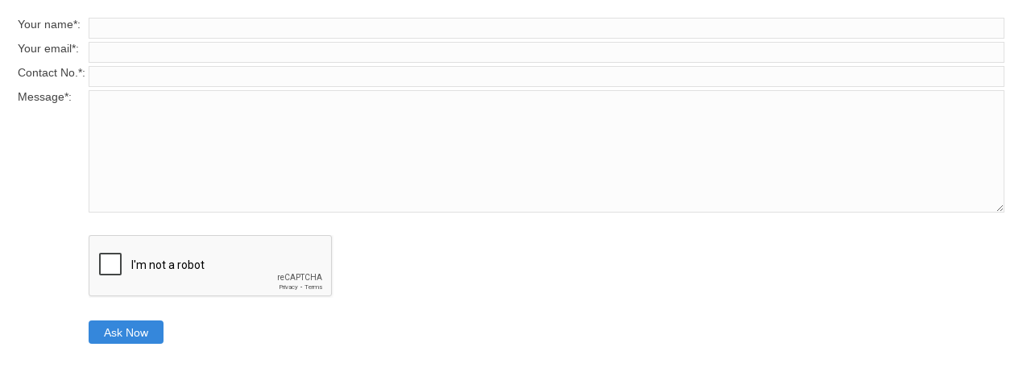

--- FILE ---
content_type: text/html; charset=utf-8
request_url: http://www.mobileprinter.com.my/usr/ask.aspx?lang=en&id=15&KeepThis=true&TB_iframe=true&modal=false
body_size: 4872
content:


<!DOCTYPE html PUBLIC "-//W3C//DTD XHTML 1.0 Transitional//EN" "http://www.w3.org/TR/xhtml1/DTD/xhtml1-transitional.dtd">

<html xmlns="http://www.w3.org/1999/xhtml">
<head><title>

</title>

        <link href="/css/public.css" rel="Stylesheet" type="text/css" />
        <link href="/css/thickbox.css" rel="Stylesheet" type="text/css" />
        <script src="/js/config.js" type="text/javascript"></script>
        <script src="/js/jquery-1.3.2.min.js" type="text/javascript"></script>
         <script src="/js/jquery-1.7.1.min.js" type="text/javascript"></script>
        <script src="/js/jquery-ui-1.8.12.custom.min.js" type="text/javascript"></script>
        <script src="/js/thickbox.js" type="text/javascript"></script>
        <meta name="keywords" content="" />
        <meta name="description" content="" />
    </head>
<body>
    <form method="post" action="./ask.aspx?lang=en&amp;id=15&amp;KeepThis=true&amp;TB_iframe=true&amp;modal=false" onsubmit="javascript:return WebForm_OnSubmit();" id="form1">
<div class="aspNetHidden">
<input type="hidden" name="__EVENTTARGET" id="__EVENTTARGET" value="" />
<input type="hidden" name="__EVENTARGUMENT" id="__EVENTARGUMENT" value="" />
<input type="hidden" name="__VIEWSTATE" id="__VIEWSTATE" value="/wEPDwULLTEyOTExNTA2MjEPFgQeBlBST0RJRAIPHglQUk9ERE5BTUUFF0hGRSBQVC0yIE1vYmlsZSBQcmludGVyFgJmD2QWAgIDD2QWAgIDD2QWAmYPZBYCAh0PFgIeB1Zpc2libGVnZGRwPwRuse/NsJR9RYcQzxnNIoN3IXkTvOf8fA0CBatLIw==" />
</div>

<script type="text/javascript">
//<![CDATA[
var theForm = document.forms['form1'];
if (!theForm) {
    theForm = document.form1;
}
function __doPostBack(eventTarget, eventArgument) {
    if (!theForm.onsubmit || (theForm.onsubmit() != false)) {
        theForm.__EVENTTARGET.value = eventTarget;
        theForm.__EVENTARGUMENT.value = eventArgument;
        theForm.submit();
    }
}
//]]>
</script>


<script src="/WebResource.axd?d=NIuqVrcTSGGz4kOT_daAuXztoISF0Lm1vBtXOF576t249XwFT4Jd916-8x4XwV1x6lI-T8zPXTojVOLsQRzdLdkS_-iAgIY4qzQA1B1BT3o1&amp;t=638055814263990846" type="text/javascript"></script>


<script src="/ScriptResource.axd?d=X-Ac0zOpSNclnv233WxcjNXji-_DLc94pr36OZcr1JO1VnVOLRH42lm6ZZFTsu4LZKVKAhvT2s74Ff4rRftj_RBn3WbSKZGeFqB50aI5m-zVQBWy-ij1Ie3RBaeDd3tIYjwtVp4OJuBXtgXhM2KuJVLuZfQU0Xk_CVCixFXhBIE1&amp;t=125d5fef" type="text/javascript"></script>
<script src="/ScriptResource.axd?d=JNDUYD03uMfuLvth9uW_0EASK79ksawG0OlSsowRsANMH7oVM-U0uN9W1UhyOVbUs5RvqyRnAdlk69aZfwHLpWLq1r3lDEZ56h7JtEGfZ9U35RJa5WOjlDB1vXHYUQM2TdyyuIW0mWrILzd8_5093mTeQTFSeuualt-kKkrKMi81&amp;t=ffffffffe6d5a9ac" type="text/javascript"></script>
<script src="/ScriptResource.axd?d=10L_SSJ3w40qYqY3GoLyQq2zi-DSS7eAW4t_Sd8CKw085dBRCzGPDGpu-AF-a38ncDlZrbXA8QokpXT2UZXLjLL3Ma-Jd_O89Cav7MhKQ4XUCvDThAYTSLjW-OBAMn2kKgdL76ttasbva-1pCEmWYQTCnH8JndkDby3ZpQw00vdGl7bY8GoWAnDAMRQaVpHy0&amp;t=ffffffffe6d5a9ac" type="text/javascript"></script>
<script type="text/javascript">
//<![CDATA[
function WebForm_OnSubmit() {
if (typeof(ValidatorOnSubmit) == "function" && ValidatorOnSubmit() == false) return false;
return true;
}
//]]>
</script>

<div class="aspNetHidden">

	<input type="hidden" name="__VIEWSTATEGENERATOR" id="__VIEWSTATEGENERATOR" value="525F6F60" />
	<input type="hidden" name="__EVENTVALIDATION" id="__EVENTVALIDATION" value="/wEdAAd5izTeW/8scjjOV9V1EQoRnDxFpKOuExe3ig8lL9wf7whVhFPiYfyNaDJjLKlfcakfs+BL5LAu4Nax9/pZ01OMLVUJO41cPZHkv5Mf1ke3CwTAsyuYmbxA24dhF12xfBdTb5gBvQHJl9Aa1IUzIAtTBcil33vhCieEHyuXtSNbqyHfFKT/QBSgOblasczDbCQ=" />
</div>
    <script type="text/javascript">
//<![CDATA[
Sys.WebForms.PageRequestManager._initialize('ctl00$scriptmanager1', 'form1', [], [], [], 90, 'ctl00');
//]]>
</script>

    <div class="divAskShareBG">
    <script type="text/javascript" src="https://www.google.com/recaptcha/api.js?onload=onloadCallback&render=explicit" async defer></script>

<script>
       //Recaptcha
                
        var onloadCallback = function () {
            grecaptcha.render('dvCaptcha', {
                'sitekey': '6LeLxCQUAAAAAMP2Ka3brQcrU5C5RlrbfOngy4m8',
                'callback': function (response) {
                    $.ajax({
                        type: 'POST',
                        url: wsBase + 'recaptcha.asmx/VerifyCaptcha',
                        data: '{response: "'+response+'"}',
                        contentType: 'application/json; charset=utf-8',
                        dataType: 'json',
                        success: function(r) {
            var captchaResponse = jQuery.parseJSON(r.d);

            console.log('captchaResponse:' + captchaResponse.success);
            if (captchaResponse.success)
            {
                                $('[id*=txtCaptcha]').val(captchaResponse.success);
                                $('[id*=rfvCaptcha]').hide();
            }
            else
            {
                                $('[id*=txtCaptcha]').val('');
                                $('[id*=rfvCaptcha]').show();
                var error = captchaResponse['error-codes'][0];
                                $('[id*=rfvCaptcha]').html('RECaptcha error. ' + error);
            }
        }
    });
                }
            });
        };

        var isPostback = false;
        jQuery(document).ready(function() {
            $('.imgbtnAsk').click(function() {
                if (!Page_ClientValidate()) { }
                else {
                    if (!isPostback) {
                        isPostback = true;
                        eval($(this).attr("href"));
                    }
                    $(this).attr("href", "#");
                    return false;
                }
            });

        });
    </script>
    <div id="cphContent_pnlProdAsk" class="divProdAsk" onkeypress="javascript:return WebForm_FireDefaultButton(event, &#39;cphContent_imgbtnAsk&#39;)">
	
        <table id="tblAsk" cellpadding="0" cellspacing="0" border="0" class="formTbl">
            <tr>
                <td class="tdLabelAskShare nobr"><span id="cphContent_lblAskName" title="Your name">Your name*</span>:</td>
                <td class="tdMax">
                    <input name="ctl00$cphContent$txtAskName" type="text" maxlength="250" id="cphContent_txtAskName" class="text_big" /><br />
                    <span id="cphContent_rfvAskName" class="errmsg" style="display:none;">Please enter your name.</span>
                </td>
            </tr>
            <tr>
                <td class="tdLabelAskShare nobr"><span id="cphContent_lblAskEmail" title="Your email">Your email*</span>:</td>
                <td>
                    <input name="ctl00$cphContent$txtAskEmail" type="text" maxlength="250" id="cphContent_txtAskEmail" class="text_big" /><br />
                    <span id="cphContent_rfvAskEmail" class="errmsg" style="display:none;">Please enter your email.</span>
                    <span id="cphContent_revAskEmail" class="errmsg" style="display:none;">Please enter valid email.</span>
                </td>
            </tr>
            <tr>
                <td class="tdLabelAskShare nobr"><span id="cphContent_lblAskContact" title="Contact No.">Contact No.*</span>:</td>
                <td>
                    <input name="ctl00$cphContent$txtAskContact" type="text" maxlength="250" id="cphContent_txtAskContact" class="text_big" /><br />
                    <span id="cphContent_rfvAskContact" class="errmsg" style="display:none;">Please enter your contact number.</span>
                    <span id="cphContent_revAskContact" class="errmsg" style="display:none;">Please enter valid contact number.</span>
                </td>
            </tr>
            <tr>
                <td class="tdLabelAskShare"><span id="cphContent_lblAskComment" title="Message">Message*</span>:</td>
                <td>
                    <textarea name="ctl00$cphContent$txtAskComment" rows="10" cols="20" id="cphContent_txtAskComment" class="text_big">
</textarea><br />
                    <span id="cphContent_rfvAskComment" class="errmsg" style="display:none;">Please enter your message.</span>
                </td>
            </tr>
            <tr>
                <td class="tdSpacer">&nbsp;</td>
                <td class="tdSpacer"></td>
            </tr>
              <tr id="cphContent_tr_enqRecaptcha">
		<td></td>
		<td>
                    <div id="dvCaptcha"></div>
                    <input name="ctl00$cphContent$txtCaptcha" type="text" id="cphContent_txtCaptcha" style="display: none" />
                    <span class="fieldDesc">
                        <span id="cphContent_rfvCaptcha" class="errmsg" style="display:none;">Captcha validation is required.</span></span>
                </td>
	</tr>
	
              <tr>
                <td class="tdSpacer">&nbsp;</td>
                <td class="tdSpacer"></td>
            </tr>
            <tr>
                <td></td>
                <td><a id="cphContent_imgbtnAsk" title="Ask Now" class="lnkbtn imgbtnAsk" AlternateText="Ask Now" href="javascript:WebForm_DoPostBackWithOptions(new WebForm_PostBackOptions(&quot;ctl00$cphContent$imgbtnAsk&quot;, &quot;&quot;, true, &quot;ask&quot;, &quot;&quot;, false, true))" style="display:inline-block;height:22px;width:93px;">Ask Now</a></td>
            </tr>
        </table>
    
</div>
    
</div>
    
<script type="text/javascript">
//<![CDATA[
var Page_Validators =  new Array(document.getElementById("cphContent_rfvAskName"), document.getElementById("cphContent_rfvAskEmail"), document.getElementById("cphContent_revAskEmail"), document.getElementById("cphContent_rfvAskContact"), document.getElementById("cphContent_revAskContact"), document.getElementById("cphContent_rfvAskComment"), document.getElementById("cphContent_rfvCaptcha"));
//]]>
</script>

<script type="text/javascript">
//<![CDATA[
var cphContent_rfvAskName = document.all ? document.all["cphContent_rfvAskName"] : document.getElementById("cphContent_rfvAskName");
cphContent_rfvAskName.controltovalidate = "cphContent_txtAskName";
cphContent_rfvAskName.errormessage = "Please enter your name.";
cphContent_rfvAskName.display = "Dynamic";
cphContent_rfvAskName.validationGroup = "ask";
cphContent_rfvAskName.evaluationfunction = "RequiredFieldValidatorEvaluateIsValid";
cphContent_rfvAskName.initialvalue = "";
var cphContent_rfvAskEmail = document.all ? document.all["cphContent_rfvAskEmail"] : document.getElementById("cphContent_rfvAskEmail");
cphContent_rfvAskEmail.controltovalidate = "cphContent_txtAskEmail";
cphContent_rfvAskEmail.errormessage = "Please enter your email.";
cphContent_rfvAskEmail.display = "Dynamic";
cphContent_rfvAskEmail.validationGroup = "ask";
cphContent_rfvAskEmail.evaluationfunction = "RequiredFieldValidatorEvaluateIsValid";
cphContent_rfvAskEmail.initialvalue = "";
var cphContent_revAskEmail = document.all ? document.all["cphContent_revAskEmail"] : document.getElementById("cphContent_revAskEmail");
cphContent_revAskEmail.controltovalidate = "cphContent_txtAskEmail";
cphContent_revAskEmail.errormessage = "Please enter valid email.";
cphContent_revAskEmail.display = "Dynamic";
cphContent_revAskEmail.validationGroup = "ask";
cphContent_revAskEmail.evaluationfunction = "RegularExpressionValidatorEvaluateIsValid";
cphContent_revAskEmail.validationexpression = "^([\\w-_]+\\.)*[\\w-_]+@([\\w-_]+\\.)*[\\w-_]+\\.[\\w-_]+$";
var cphContent_rfvAskContact = document.all ? document.all["cphContent_rfvAskContact"] : document.getElementById("cphContent_rfvAskContact");
cphContent_rfvAskContact.controltovalidate = "cphContent_txtAskContact";
cphContent_rfvAskContact.errormessage = "Please enter your contact number.";
cphContent_rfvAskContact.display = "Dynamic";
cphContent_rfvAskContact.validationGroup = "ask";
cphContent_rfvAskContact.evaluationfunction = "RequiredFieldValidatorEvaluateIsValid";
cphContent_rfvAskContact.initialvalue = "";
var cphContent_revAskContact = document.all ? document.all["cphContent_revAskContact"] : document.getElementById("cphContent_revAskContact");
cphContent_revAskContact.controltovalidate = "cphContent_txtAskContact";
cphContent_revAskContact.errormessage = "Please enter valid contact number.";
cphContent_revAskContact.display = "Dynamic";
cphContent_revAskContact.validationGroup = "ask";
cphContent_revAskContact.evaluationfunction = "RegularExpressionValidatorEvaluateIsValid";
cphContent_revAskContact.validationexpression = "^\\+?\\d{2,5}\\s?-?\\s?\\d{3,7}\\s?\\d{3,10}$";
var cphContent_rfvAskComment = document.all ? document.all["cphContent_rfvAskComment"] : document.getElementById("cphContent_rfvAskComment");
cphContent_rfvAskComment.controltovalidate = "cphContent_txtAskComment";
cphContent_rfvAskComment.errormessage = "Please enter your message.";
cphContent_rfvAskComment.display = "Dynamic";
cphContent_rfvAskComment.validationGroup = "ask";
cphContent_rfvAskComment.evaluationfunction = "RequiredFieldValidatorEvaluateIsValid";
cphContent_rfvAskComment.initialvalue = "";
var cphContent_rfvCaptcha = document.all ? document.all["cphContent_rfvCaptcha"] : document.getElementById("cphContent_rfvCaptcha");
cphContent_rfvCaptcha.controltovalidate = "cphContent_txtCaptcha";
cphContent_rfvCaptcha.errormessage = "Captcha validation is required.";
cphContent_rfvCaptcha.display = "Dynamic";
cphContent_rfvCaptcha.validationGroup = "ask";
cphContent_rfvCaptcha.evaluationfunction = "RequiredFieldValidatorEvaluateIsValid";
cphContent_rfvCaptcha.initialvalue = "";
//]]>
</script>


<script type="text/javascript">
//<![CDATA[

var Page_ValidationActive = false;
if (typeof(ValidatorOnLoad) == "function") {
    ValidatorOnLoad();
}

function ValidatorOnSubmit() {
    if (Page_ValidationActive) {
        return ValidatorCommonOnSubmit();
    }
    else {
        return true;
    }
}
        
document.getElementById('cphContent_rfvAskName').dispose = function() {
    Array.remove(Page_Validators, document.getElementById('cphContent_rfvAskName'));
}

document.getElementById('cphContent_rfvAskEmail').dispose = function() {
    Array.remove(Page_Validators, document.getElementById('cphContent_rfvAskEmail'));
}

document.getElementById('cphContent_revAskEmail').dispose = function() {
    Array.remove(Page_Validators, document.getElementById('cphContent_revAskEmail'));
}

document.getElementById('cphContent_rfvAskContact').dispose = function() {
    Array.remove(Page_Validators, document.getElementById('cphContent_rfvAskContact'));
}

document.getElementById('cphContent_revAskContact').dispose = function() {
    Array.remove(Page_Validators, document.getElementById('cphContent_revAskContact'));
}

document.getElementById('cphContent_rfvAskComment').dispose = function() {
    Array.remove(Page_Validators, document.getElementById('cphContent_rfvAskComment'));
}

document.getElementById('cphContent_rfvCaptcha').dispose = function() {
    Array.remove(Page_Validators, document.getElementById('cphContent_rfvCaptcha'));
}
//]]>
</script>
</form>
</body>
</html>


--- FILE ---
content_type: text/html; charset=utf-8
request_url: https://www.google.com/recaptcha/api2/anchor?ar=1&k=6LeLxCQUAAAAAMP2Ka3brQcrU5C5RlrbfOngy4m8&co=aHR0cDovL3d3dy5tb2JpbGVwcmludGVyLmNvbS5teTo4MA..&hl=en&v=PoyoqOPhxBO7pBk68S4YbpHZ&size=normal&anchor-ms=20000&execute-ms=30000&cb=elehyqp3ordq
body_size: 49437
content:
<!DOCTYPE HTML><html dir="ltr" lang="en"><head><meta http-equiv="Content-Type" content="text/html; charset=UTF-8">
<meta http-equiv="X-UA-Compatible" content="IE=edge">
<title>reCAPTCHA</title>
<style type="text/css">
/* cyrillic-ext */
@font-face {
  font-family: 'Roboto';
  font-style: normal;
  font-weight: 400;
  font-stretch: 100%;
  src: url(//fonts.gstatic.com/s/roboto/v48/KFO7CnqEu92Fr1ME7kSn66aGLdTylUAMa3GUBHMdazTgWw.woff2) format('woff2');
  unicode-range: U+0460-052F, U+1C80-1C8A, U+20B4, U+2DE0-2DFF, U+A640-A69F, U+FE2E-FE2F;
}
/* cyrillic */
@font-face {
  font-family: 'Roboto';
  font-style: normal;
  font-weight: 400;
  font-stretch: 100%;
  src: url(//fonts.gstatic.com/s/roboto/v48/KFO7CnqEu92Fr1ME7kSn66aGLdTylUAMa3iUBHMdazTgWw.woff2) format('woff2');
  unicode-range: U+0301, U+0400-045F, U+0490-0491, U+04B0-04B1, U+2116;
}
/* greek-ext */
@font-face {
  font-family: 'Roboto';
  font-style: normal;
  font-weight: 400;
  font-stretch: 100%;
  src: url(//fonts.gstatic.com/s/roboto/v48/KFO7CnqEu92Fr1ME7kSn66aGLdTylUAMa3CUBHMdazTgWw.woff2) format('woff2');
  unicode-range: U+1F00-1FFF;
}
/* greek */
@font-face {
  font-family: 'Roboto';
  font-style: normal;
  font-weight: 400;
  font-stretch: 100%;
  src: url(//fonts.gstatic.com/s/roboto/v48/KFO7CnqEu92Fr1ME7kSn66aGLdTylUAMa3-UBHMdazTgWw.woff2) format('woff2');
  unicode-range: U+0370-0377, U+037A-037F, U+0384-038A, U+038C, U+038E-03A1, U+03A3-03FF;
}
/* math */
@font-face {
  font-family: 'Roboto';
  font-style: normal;
  font-weight: 400;
  font-stretch: 100%;
  src: url(//fonts.gstatic.com/s/roboto/v48/KFO7CnqEu92Fr1ME7kSn66aGLdTylUAMawCUBHMdazTgWw.woff2) format('woff2');
  unicode-range: U+0302-0303, U+0305, U+0307-0308, U+0310, U+0312, U+0315, U+031A, U+0326-0327, U+032C, U+032F-0330, U+0332-0333, U+0338, U+033A, U+0346, U+034D, U+0391-03A1, U+03A3-03A9, U+03B1-03C9, U+03D1, U+03D5-03D6, U+03F0-03F1, U+03F4-03F5, U+2016-2017, U+2034-2038, U+203C, U+2040, U+2043, U+2047, U+2050, U+2057, U+205F, U+2070-2071, U+2074-208E, U+2090-209C, U+20D0-20DC, U+20E1, U+20E5-20EF, U+2100-2112, U+2114-2115, U+2117-2121, U+2123-214F, U+2190, U+2192, U+2194-21AE, U+21B0-21E5, U+21F1-21F2, U+21F4-2211, U+2213-2214, U+2216-22FF, U+2308-230B, U+2310, U+2319, U+231C-2321, U+2336-237A, U+237C, U+2395, U+239B-23B7, U+23D0, U+23DC-23E1, U+2474-2475, U+25AF, U+25B3, U+25B7, U+25BD, U+25C1, U+25CA, U+25CC, U+25FB, U+266D-266F, U+27C0-27FF, U+2900-2AFF, U+2B0E-2B11, U+2B30-2B4C, U+2BFE, U+3030, U+FF5B, U+FF5D, U+1D400-1D7FF, U+1EE00-1EEFF;
}
/* symbols */
@font-face {
  font-family: 'Roboto';
  font-style: normal;
  font-weight: 400;
  font-stretch: 100%;
  src: url(//fonts.gstatic.com/s/roboto/v48/KFO7CnqEu92Fr1ME7kSn66aGLdTylUAMaxKUBHMdazTgWw.woff2) format('woff2');
  unicode-range: U+0001-000C, U+000E-001F, U+007F-009F, U+20DD-20E0, U+20E2-20E4, U+2150-218F, U+2190, U+2192, U+2194-2199, U+21AF, U+21E6-21F0, U+21F3, U+2218-2219, U+2299, U+22C4-22C6, U+2300-243F, U+2440-244A, U+2460-24FF, U+25A0-27BF, U+2800-28FF, U+2921-2922, U+2981, U+29BF, U+29EB, U+2B00-2BFF, U+4DC0-4DFF, U+FFF9-FFFB, U+10140-1018E, U+10190-1019C, U+101A0, U+101D0-101FD, U+102E0-102FB, U+10E60-10E7E, U+1D2C0-1D2D3, U+1D2E0-1D37F, U+1F000-1F0FF, U+1F100-1F1AD, U+1F1E6-1F1FF, U+1F30D-1F30F, U+1F315, U+1F31C, U+1F31E, U+1F320-1F32C, U+1F336, U+1F378, U+1F37D, U+1F382, U+1F393-1F39F, U+1F3A7-1F3A8, U+1F3AC-1F3AF, U+1F3C2, U+1F3C4-1F3C6, U+1F3CA-1F3CE, U+1F3D4-1F3E0, U+1F3ED, U+1F3F1-1F3F3, U+1F3F5-1F3F7, U+1F408, U+1F415, U+1F41F, U+1F426, U+1F43F, U+1F441-1F442, U+1F444, U+1F446-1F449, U+1F44C-1F44E, U+1F453, U+1F46A, U+1F47D, U+1F4A3, U+1F4B0, U+1F4B3, U+1F4B9, U+1F4BB, U+1F4BF, U+1F4C8-1F4CB, U+1F4D6, U+1F4DA, U+1F4DF, U+1F4E3-1F4E6, U+1F4EA-1F4ED, U+1F4F7, U+1F4F9-1F4FB, U+1F4FD-1F4FE, U+1F503, U+1F507-1F50B, U+1F50D, U+1F512-1F513, U+1F53E-1F54A, U+1F54F-1F5FA, U+1F610, U+1F650-1F67F, U+1F687, U+1F68D, U+1F691, U+1F694, U+1F698, U+1F6AD, U+1F6B2, U+1F6B9-1F6BA, U+1F6BC, U+1F6C6-1F6CF, U+1F6D3-1F6D7, U+1F6E0-1F6EA, U+1F6F0-1F6F3, U+1F6F7-1F6FC, U+1F700-1F7FF, U+1F800-1F80B, U+1F810-1F847, U+1F850-1F859, U+1F860-1F887, U+1F890-1F8AD, U+1F8B0-1F8BB, U+1F8C0-1F8C1, U+1F900-1F90B, U+1F93B, U+1F946, U+1F984, U+1F996, U+1F9E9, U+1FA00-1FA6F, U+1FA70-1FA7C, U+1FA80-1FA89, U+1FA8F-1FAC6, U+1FACE-1FADC, U+1FADF-1FAE9, U+1FAF0-1FAF8, U+1FB00-1FBFF;
}
/* vietnamese */
@font-face {
  font-family: 'Roboto';
  font-style: normal;
  font-weight: 400;
  font-stretch: 100%;
  src: url(//fonts.gstatic.com/s/roboto/v48/KFO7CnqEu92Fr1ME7kSn66aGLdTylUAMa3OUBHMdazTgWw.woff2) format('woff2');
  unicode-range: U+0102-0103, U+0110-0111, U+0128-0129, U+0168-0169, U+01A0-01A1, U+01AF-01B0, U+0300-0301, U+0303-0304, U+0308-0309, U+0323, U+0329, U+1EA0-1EF9, U+20AB;
}
/* latin-ext */
@font-face {
  font-family: 'Roboto';
  font-style: normal;
  font-weight: 400;
  font-stretch: 100%;
  src: url(//fonts.gstatic.com/s/roboto/v48/KFO7CnqEu92Fr1ME7kSn66aGLdTylUAMa3KUBHMdazTgWw.woff2) format('woff2');
  unicode-range: U+0100-02BA, U+02BD-02C5, U+02C7-02CC, U+02CE-02D7, U+02DD-02FF, U+0304, U+0308, U+0329, U+1D00-1DBF, U+1E00-1E9F, U+1EF2-1EFF, U+2020, U+20A0-20AB, U+20AD-20C0, U+2113, U+2C60-2C7F, U+A720-A7FF;
}
/* latin */
@font-face {
  font-family: 'Roboto';
  font-style: normal;
  font-weight: 400;
  font-stretch: 100%;
  src: url(//fonts.gstatic.com/s/roboto/v48/KFO7CnqEu92Fr1ME7kSn66aGLdTylUAMa3yUBHMdazQ.woff2) format('woff2');
  unicode-range: U+0000-00FF, U+0131, U+0152-0153, U+02BB-02BC, U+02C6, U+02DA, U+02DC, U+0304, U+0308, U+0329, U+2000-206F, U+20AC, U+2122, U+2191, U+2193, U+2212, U+2215, U+FEFF, U+FFFD;
}
/* cyrillic-ext */
@font-face {
  font-family: 'Roboto';
  font-style: normal;
  font-weight: 500;
  font-stretch: 100%;
  src: url(//fonts.gstatic.com/s/roboto/v48/KFO7CnqEu92Fr1ME7kSn66aGLdTylUAMa3GUBHMdazTgWw.woff2) format('woff2');
  unicode-range: U+0460-052F, U+1C80-1C8A, U+20B4, U+2DE0-2DFF, U+A640-A69F, U+FE2E-FE2F;
}
/* cyrillic */
@font-face {
  font-family: 'Roboto';
  font-style: normal;
  font-weight: 500;
  font-stretch: 100%;
  src: url(//fonts.gstatic.com/s/roboto/v48/KFO7CnqEu92Fr1ME7kSn66aGLdTylUAMa3iUBHMdazTgWw.woff2) format('woff2');
  unicode-range: U+0301, U+0400-045F, U+0490-0491, U+04B0-04B1, U+2116;
}
/* greek-ext */
@font-face {
  font-family: 'Roboto';
  font-style: normal;
  font-weight: 500;
  font-stretch: 100%;
  src: url(//fonts.gstatic.com/s/roboto/v48/KFO7CnqEu92Fr1ME7kSn66aGLdTylUAMa3CUBHMdazTgWw.woff2) format('woff2');
  unicode-range: U+1F00-1FFF;
}
/* greek */
@font-face {
  font-family: 'Roboto';
  font-style: normal;
  font-weight: 500;
  font-stretch: 100%;
  src: url(//fonts.gstatic.com/s/roboto/v48/KFO7CnqEu92Fr1ME7kSn66aGLdTylUAMa3-UBHMdazTgWw.woff2) format('woff2');
  unicode-range: U+0370-0377, U+037A-037F, U+0384-038A, U+038C, U+038E-03A1, U+03A3-03FF;
}
/* math */
@font-face {
  font-family: 'Roboto';
  font-style: normal;
  font-weight: 500;
  font-stretch: 100%;
  src: url(//fonts.gstatic.com/s/roboto/v48/KFO7CnqEu92Fr1ME7kSn66aGLdTylUAMawCUBHMdazTgWw.woff2) format('woff2');
  unicode-range: U+0302-0303, U+0305, U+0307-0308, U+0310, U+0312, U+0315, U+031A, U+0326-0327, U+032C, U+032F-0330, U+0332-0333, U+0338, U+033A, U+0346, U+034D, U+0391-03A1, U+03A3-03A9, U+03B1-03C9, U+03D1, U+03D5-03D6, U+03F0-03F1, U+03F4-03F5, U+2016-2017, U+2034-2038, U+203C, U+2040, U+2043, U+2047, U+2050, U+2057, U+205F, U+2070-2071, U+2074-208E, U+2090-209C, U+20D0-20DC, U+20E1, U+20E5-20EF, U+2100-2112, U+2114-2115, U+2117-2121, U+2123-214F, U+2190, U+2192, U+2194-21AE, U+21B0-21E5, U+21F1-21F2, U+21F4-2211, U+2213-2214, U+2216-22FF, U+2308-230B, U+2310, U+2319, U+231C-2321, U+2336-237A, U+237C, U+2395, U+239B-23B7, U+23D0, U+23DC-23E1, U+2474-2475, U+25AF, U+25B3, U+25B7, U+25BD, U+25C1, U+25CA, U+25CC, U+25FB, U+266D-266F, U+27C0-27FF, U+2900-2AFF, U+2B0E-2B11, U+2B30-2B4C, U+2BFE, U+3030, U+FF5B, U+FF5D, U+1D400-1D7FF, U+1EE00-1EEFF;
}
/* symbols */
@font-face {
  font-family: 'Roboto';
  font-style: normal;
  font-weight: 500;
  font-stretch: 100%;
  src: url(//fonts.gstatic.com/s/roboto/v48/KFO7CnqEu92Fr1ME7kSn66aGLdTylUAMaxKUBHMdazTgWw.woff2) format('woff2');
  unicode-range: U+0001-000C, U+000E-001F, U+007F-009F, U+20DD-20E0, U+20E2-20E4, U+2150-218F, U+2190, U+2192, U+2194-2199, U+21AF, U+21E6-21F0, U+21F3, U+2218-2219, U+2299, U+22C4-22C6, U+2300-243F, U+2440-244A, U+2460-24FF, U+25A0-27BF, U+2800-28FF, U+2921-2922, U+2981, U+29BF, U+29EB, U+2B00-2BFF, U+4DC0-4DFF, U+FFF9-FFFB, U+10140-1018E, U+10190-1019C, U+101A0, U+101D0-101FD, U+102E0-102FB, U+10E60-10E7E, U+1D2C0-1D2D3, U+1D2E0-1D37F, U+1F000-1F0FF, U+1F100-1F1AD, U+1F1E6-1F1FF, U+1F30D-1F30F, U+1F315, U+1F31C, U+1F31E, U+1F320-1F32C, U+1F336, U+1F378, U+1F37D, U+1F382, U+1F393-1F39F, U+1F3A7-1F3A8, U+1F3AC-1F3AF, U+1F3C2, U+1F3C4-1F3C6, U+1F3CA-1F3CE, U+1F3D4-1F3E0, U+1F3ED, U+1F3F1-1F3F3, U+1F3F5-1F3F7, U+1F408, U+1F415, U+1F41F, U+1F426, U+1F43F, U+1F441-1F442, U+1F444, U+1F446-1F449, U+1F44C-1F44E, U+1F453, U+1F46A, U+1F47D, U+1F4A3, U+1F4B0, U+1F4B3, U+1F4B9, U+1F4BB, U+1F4BF, U+1F4C8-1F4CB, U+1F4D6, U+1F4DA, U+1F4DF, U+1F4E3-1F4E6, U+1F4EA-1F4ED, U+1F4F7, U+1F4F9-1F4FB, U+1F4FD-1F4FE, U+1F503, U+1F507-1F50B, U+1F50D, U+1F512-1F513, U+1F53E-1F54A, U+1F54F-1F5FA, U+1F610, U+1F650-1F67F, U+1F687, U+1F68D, U+1F691, U+1F694, U+1F698, U+1F6AD, U+1F6B2, U+1F6B9-1F6BA, U+1F6BC, U+1F6C6-1F6CF, U+1F6D3-1F6D7, U+1F6E0-1F6EA, U+1F6F0-1F6F3, U+1F6F7-1F6FC, U+1F700-1F7FF, U+1F800-1F80B, U+1F810-1F847, U+1F850-1F859, U+1F860-1F887, U+1F890-1F8AD, U+1F8B0-1F8BB, U+1F8C0-1F8C1, U+1F900-1F90B, U+1F93B, U+1F946, U+1F984, U+1F996, U+1F9E9, U+1FA00-1FA6F, U+1FA70-1FA7C, U+1FA80-1FA89, U+1FA8F-1FAC6, U+1FACE-1FADC, U+1FADF-1FAE9, U+1FAF0-1FAF8, U+1FB00-1FBFF;
}
/* vietnamese */
@font-face {
  font-family: 'Roboto';
  font-style: normal;
  font-weight: 500;
  font-stretch: 100%;
  src: url(//fonts.gstatic.com/s/roboto/v48/KFO7CnqEu92Fr1ME7kSn66aGLdTylUAMa3OUBHMdazTgWw.woff2) format('woff2');
  unicode-range: U+0102-0103, U+0110-0111, U+0128-0129, U+0168-0169, U+01A0-01A1, U+01AF-01B0, U+0300-0301, U+0303-0304, U+0308-0309, U+0323, U+0329, U+1EA0-1EF9, U+20AB;
}
/* latin-ext */
@font-face {
  font-family: 'Roboto';
  font-style: normal;
  font-weight: 500;
  font-stretch: 100%;
  src: url(//fonts.gstatic.com/s/roboto/v48/KFO7CnqEu92Fr1ME7kSn66aGLdTylUAMa3KUBHMdazTgWw.woff2) format('woff2');
  unicode-range: U+0100-02BA, U+02BD-02C5, U+02C7-02CC, U+02CE-02D7, U+02DD-02FF, U+0304, U+0308, U+0329, U+1D00-1DBF, U+1E00-1E9F, U+1EF2-1EFF, U+2020, U+20A0-20AB, U+20AD-20C0, U+2113, U+2C60-2C7F, U+A720-A7FF;
}
/* latin */
@font-face {
  font-family: 'Roboto';
  font-style: normal;
  font-weight: 500;
  font-stretch: 100%;
  src: url(//fonts.gstatic.com/s/roboto/v48/KFO7CnqEu92Fr1ME7kSn66aGLdTylUAMa3yUBHMdazQ.woff2) format('woff2');
  unicode-range: U+0000-00FF, U+0131, U+0152-0153, U+02BB-02BC, U+02C6, U+02DA, U+02DC, U+0304, U+0308, U+0329, U+2000-206F, U+20AC, U+2122, U+2191, U+2193, U+2212, U+2215, U+FEFF, U+FFFD;
}
/* cyrillic-ext */
@font-face {
  font-family: 'Roboto';
  font-style: normal;
  font-weight: 900;
  font-stretch: 100%;
  src: url(//fonts.gstatic.com/s/roboto/v48/KFO7CnqEu92Fr1ME7kSn66aGLdTylUAMa3GUBHMdazTgWw.woff2) format('woff2');
  unicode-range: U+0460-052F, U+1C80-1C8A, U+20B4, U+2DE0-2DFF, U+A640-A69F, U+FE2E-FE2F;
}
/* cyrillic */
@font-face {
  font-family: 'Roboto';
  font-style: normal;
  font-weight: 900;
  font-stretch: 100%;
  src: url(//fonts.gstatic.com/s/roboto/v48/KFO7CnqEu92Fr1ME7kSn66aGLdTylUAMa3iUBHMdazTgWw.woff2) format('woff2');
  unicode-range: U+0301, U+0400-045F, U+0490-0491, U+04B0-04B1, U+2116;
}
/* greek-ext */
@font-face {
  font-family: 'Roboto';
  font-style: normal;
  font-weight: 900;
  font-stretch: 100%;
  src: url(//fonts.gstatic.com/s/roboto/v48/KFO7CnqEu92Fr1ME7kSn66aGLdTylUAMa3CUBHMdazTgWw.woff2) format('woff2');
  unicode-range: U+1F00-1FFF;
}
/* greek */
@font-face {
  font-family: 'Roboto';
  font-style: normal;
  font-weight: 900;
  font-stretch: 100%;
  src: url(//fonts.gstatic.com/s/roboto/v48/KFO7CnqEu92Fr1ME7kSn66aGLdTylUAMa3-UBHMdazTgWw.woff2) format('woff2');
  unicode-range: U+0370-0377, U+037A-037F, U+0384-038A, U+038C, U+038E-03A1, U+03A3-03FF;
}
/* math */
@font-face {
  font-family: 'Roboto';
  font-style: normal;
  font-weight: 900;
  font-stretch: 100%;
  src: url(//fonts.gstatic.com/s/roboto/v48/KFO7CnqEu92Fr1ME7kSn66aGLdTylUAMawCUBHMdazTgWw.woff2) format('woff2');
  unicode-range: U+0302-0303, U+0305, U+0307-0308, U+0310, U+0312, U+0315, U+031A, U+0326-0327, U+032C, U+032F-0330, U+0332-0333, U+0338, U+033A, U+0346, U+034D, U+0391-03A1, U+03A3-03A9, U+03B1-03C9, U+03D1, U+03D5-03D6, U+03F0-03F1, U+03F4-03F5, U+2016-2017, U+2034-2038, U+203C, U+2040, U+2043, U+2047, U+2050, U+2057, U+205F, U+2070-2071, U+2074-208E, U+2090-209C, U+20D0-20DC, U+20E1, U+20E5-20EF, U+2100-2112, U+2114-2115, U+2117-2121, U+2123-214F, U+2190, U+2192, U+2194-21AE, U+21B0-21E5, U+21F1-21F2, U+21F4-2211, U+2213-2214, U+2216-22FF, U+2308-230B, U+2310, U+2319, U+231C-2321, U+2336-237A, U+237C, U+2395, U+239B-23B7, U+23D0, U+23DC-23E1, U+2474-2475, U+25AF, U+25B3, U+25B7, U+25BD, U+25C1, U+25CA, U+25CC, U+25FB, U+266D-266F, U+27C0-27FF, U+2900-2AFF, U+2B0E-2B11, U+2B30-2B4C, U+2BFE, U+3030, U+FF5B, U+FF5D, U+1D400-1D7FF, U+1EE00-1EEFF;
}
/* symbols */
@font-face {
  font-family: 'Roboto';
  font-style: normal;
  font-weight: 900;
  font-stretch: 100%;
  src: url(//fonts.gstatic.com/s/roboto/v48/KFO7CnqEu92Fr1ME7kSn66aGLdTylUAMaxKUBHMdazTgWw.woff2) format('woff2');
  unicode-range: U+0001-000C, U+000E-001F, U+007F-009F, U+20DD-20E0, U+20E2-20E4, U+2150-218F, U+2190, U+2192, U+2194-2199, U+21AF, U+21E6-21F0, U+21F3, U+2218-2219, U+2299, U+22C4-22C6, U+2300-243F, U+2440-244A, U+2460-24FF, U+25A0-27BF, U+2800-28FF, U+2921-2922, U+2981, U+29BF, U+29EB, U+2B00-2BFF, U+4DC0-4DFF, U+FFF9-FFFB, U+10140-1018E, U+10190-1019C, U+101A0, U+101D0-101FD, U+102E0-102FB, U+10E60-10E7E, U+1D2C0-1D2D3, U+1D2E0-1D37F, U+1F000-1F0FF, U+1F100-1F1AD, U+1F1E6-1F1FF, U+1F30D-1F30F, U+1F315, U+1F31C, U+1F31E, U+1F320-1F32C, U+1F336, U+1F378, U+1F37D, U+1F382, U+1F393-1F39F, U+1F3A7-1F3A8, U+1F3AC-1F3AF, U+1F3C2, U+1F3C4-1F3C6, U+1F3CA-1F3CE, U+1F3D4-1F3E0, U+1F3ED, U+1F3F1-1F3F3, U+1F3F5-1F3F7, U+1F408, U+1F415, U+1F41F, U+1F426, U+1F43F, U+1F441-1F442, U+1F444, U+1F446-1F449, U+1F44C-1F44E, U+1F453, U+1F46A, U+1F47D, U+1F4A3, U+1F4B0, U+1F4B3, U+1F4B9, U+1F4BB, U+1F4BF, U+1F4C8-1F4CB, U+1F4D6, U+1F4DA, U+1F4DF, U+1F4E3-1F4E6, U+1F4EA-1F4ED, U+1F4F7, U+1F4F9-1F4FB, U+1F4FD-1F4FE, U+1F503, U+1F507-1F50B, U+1F50D, U+1F512-1F513, U+1F53E-1F54A, U+1F54F-1F5FA, U+1F610, U+1F650-1F67F, U+1F687, U+1F68D, U+1F691, U+1F694, U+1F698, U+1F6AD, U+1F6B2, U+1F6B9-1F6BA, U+1F6BC, U+1F6C6-1F6CF, U+1F6D3-1F6D7, U+1F6E0-1F6EA, U+1F6F0-1F6F3, U+1F6F7-1F6FC, U+1F700-1F7FF, U+1F800-1F80B, U+1F810-1F847, U+1F850-1F859, U+1F860-1F887, U+1F890-1F8AD, U+1F8B0-1F8BB, U+1F8C0-1F8C1, U+1F900-1F90B, U+1F93B, U+1F946, U+1F984, U+1F996, U+1F9E9, U+1FA00-1FA6F, U+1FA70-1FA7C, U+1FA80-1FA89, U+1FA8F-1FAC6, U+1FACE-1FADC, U+1FADF-1FAE9, U+1FAF0-1FAF8, U+1FB00-1FBFF;
}
/* vietnamese */
@font-face {
  font-family: 'Roboto';
  font-style: normal;
  font-weight: 900;
  font-stretch: 100%;
  src: url(//fonts.gstatic.com/s/roboto/v48/KFO7CnqEu92Fr1ME7kSn66aGLdTylUAMa3OUBHMdazTgWw.woff2) format('woff2');
  unicode-range: U+0102-0103, U+0110-0111, U+0128-0129, U+0168-0169, U+01A0-01A1, U+01AF-01B0, U+0300-0301, U+0303-0304, U+0308-0309, U+0323, U+0329, U+1EA0-1EF9, U+20AB;
}
/* latin-ext */
@font-face {
  font-family: 'Roboto';
  font-style: normal;
  font-weight: 900;
  font-stretch: 100%;
  src: url(//fonts.gstatic.com/s/roboto/v48/KFO7CnqEu92Fr1ME7kSn66aGLdTylUAMa3KUBHMdazTgWw.woff2) format('woff2');
  unicode-range: U+0100-02BA, U+02BD-02C5, U+02C7-02CC, U+02CE-02D7, U+02DD-02FF, U+0304, U+0308, U+0329, U+1D00-1DBF, U+1E00-1E9F, U+1EF2-1EFF, U+2020, U+20A0-20AB, U+20AD-20C0, U+2113, U+2C60-2C7F, U+A720-A7FF;
}
/* latin */
@font-face {
  font-family: 'Roboto';
  font-style: normal;
  font-weight: 900;
  font-stretch: 100%;
  src: url(//fonts.gstatic.com/s/roboto/v48/KFO7CnqEu92Fr1ME7kSn66aGLdTylUAMa3yUBHMdazQ.woff2) format('woff2');
  unicode-range: U+0000-00FF, U+0131, U+0152-0153, U+02BB-02BC, U+02C6, U+02DA, U+02DC, U+0304, U+0308, U+0329, U+2000-206F, U+20AC, U+2122, U+2191, U+2193, U+2212, U+2215, U+FEFF, U+FFFD;
}

</style>
<link rel="stylesheet" type="text/css" href="https://www.gstatic.com/recaptcha/releases/PoyoqOPhxBO7pBk68S4YbpHZ/styles__ltr.css">
<script nonce="R2lgwbyhczx75k1-0mksAQ" type="text/javascript">window['__recaptcha_api'] = 'https://www.google.com/recaptcha/api2/';</script>
<script type="text/javascript" src="https://www.gstatic.com/recaptcha/releases/PoyoqOPhxBO7pBk68S4YbpHZ/recaptcha__en.js" nonce="R2lgwbyhczx75k1-0mksAQ">
      
    </script></head>
<body><div id="rc-anchor-alert" class="rc-anchor-alert"></div>
<input type="hidden" id="recaptcha-token" value="[base64]">
<script type="text/javascript" nonce="R2lgwbyhczx75k1-0mksAQ">
      recaptcha.anchor.Main.init("[\x22ainput\x22,[\x22bgdata\x22,\x22\x22,\[base64]/[base64]/[base64]/[base64]/[base64]/[base64]/KGcoTywyNTMsTy5PKSxVRyhPLEMpKTpnKE8sMjUzLEMpLE8pKSxsKSksTykpfSxieT1mdW5jdGlvbihDLE8sdSxsKXtmb3IobD0odT1SKEMpLDApO08+MDtPLS0pbD1sPDw4fFooQyk7ZyhDLHUsbCl9LFVHPWZ1bmN0aW9uKEMsTyl7Qy5pLmxlbmd0aD4xMDQ/[base64]/[base64]/[base64]/[base64]/[base64]/[base64]/[base64]\\u003d\x22,\[base64]\\u003d\x22,\x22woTDl0N7cMOdwowtw55sD8OPXMKhwqjDl8KwdmHCtwXCpUDDlcOVB8K0wpEREDrCojnCosOLwpbCi8Klw7jCvlbClMOSwo3DqcOnwrbCu8OWD8KXcGs1KDPCiMO3w5vDvSVORBx7MsOcLScrwq/DlzTDoMOCwojDkcO3w6LDriDDox8Aw4DCtQbDh2cJw7TCnMKhacKJw5LDqsOow58ewrVIw4/[base64]/CpsOrw5tzwo0JOUs5bTrCmidnw4skJ8OzwpHCoTvDn8KUYh/CkcKnwrzCrcKUK8Ogw5/Ds8Ohw4LCllDCh1o2wp/[base64]/FG04wpRvNSnCu2dXRMOTwrEFwqVVBcOYaMK9Yzctw5jCkSxJBTM7QsOyw683b8Kfw67CqEEpwobCnMOvw51pw7B/wp/CrMKQwoXCnsOgBnLDtcKZwptawrNkwoJhwqEFYcKJZcOPw5wJw4EhKB3CjkPCssK/RsOObQ8Iwrw8fsKPYQHCujwpVsO5KcKNb8KRb8OWw6jDqsOLw6LCpMK6LMOqScOUw4PCpHAiwrjDlh3Dt8K7QVvCnFoODMOgVMO3wrPCuSU8dsKwJcO/wopRRMOHfAAjeyLClwg1wojDvcKuw5RYwpoRC1p/[base64]/DrcKowrnCmcOAw6zCgzMNV8O7WMK+w6d7UsKVwp7DpcOrFsOvdsKtwqbDklt5w5pcw5PDssKtDcK2NUnCj8O/wqERw43DpsOVw7fDgVImw57Dr8O4w6kHwo3CmG00w59dUMO7wpLDu8KtDwLDl8OFwqVdb8OvUMOswp/[base64]/wpF4wo/[base64]/CucKqXMOEwrtswrA7wpvCnMKAwq7DhsK8wonDr8Kiwr7Cs2dMIjLCgcOyRsKFGWVCwqRHwpXCm8K8w63Djx/CvMKTwq/DiC10B3UJEFTCt2XDkMO4w6hGwrIzJsK/wqnCvcO0w6ssw59fw6gnwoBRwopdJsOSLMKOC8O9c8KSw7UkOsOwfMOtwrrDtxTCmsO/HVDChMOKw6FLwq5MeXl+fSfDomVlwr7Ci8OnU2YHwpDCsCPDlCI7T8KndmlOTxkzJMKsVmlqEsOKBsOldnrDgcONWXfDvsKhwrR4X3PCkcKJwprDtVXDoUvDqlZ7w53CmsKGB8OoesKGUG3DpMO1YMOhwp7CsD/Cjwppwo3Cm8Kpw4PCtk3DiSvDicO2LcKwIwhYPcKZw6PDj8K+wrATw77DjcOXVMOkwq1MwqwWVSHDo8KWw7oUeRZHwqp3Jh7CmADCqivCiz9sw5YrZsKxwpPDtDxYwoFBE0bDgw/[base64]/w5YJw5hjOBrChsONwo3CssKMbG0Lw5YTwoPCgsKgSMO5HsOzXsOYHsKVcCVTwrMOc0AVMBzChUR0w7LDqH1KwrgxNDhsZMOLCMKWwpkCBMKxES48wrUIYMOqw5swNsOow5dXw44qAQLDpsOgw6dzHMK1w69/b8O8aRjCpWvCimzCsgTCrTHCvxxifsOXY8Okw4EpERduNMOiw6vCvBAPdcKLw4lSBsKfKcOTwrYtwp1+w7dbw73DiBfCh8O9RMORCsKpJ3zDr8KJw74OBGDDjC1vw51ww5/[base64]/DsCE9wpxQwrjCnXVeLMKmwozDg8KSRsOpw49nPWMxMMOZwqnCkjPDuhDDk8K1fxJRw7kYwoRGKsKpMGHDk8KPw7/CnzPCinJaw5DDjG3DlT7CkzltwqrCtcOIwogdw7shdsKIck7DqsKZWsONwovDqjE4wqHDucKFLQENasOZGWQfZMOHZC/Ds8OIw4LDvk8VMBosw6/[base64]/w64Bw5rClsKgw7LCkzLCuh5CasOmw78WCDzCsMK3JsKeX8OYVR8fBV/[base64]/DoMKDAsKrw77Cik/Ds1TDiTdVw7hpw4JBwpJxBcKkw7nDjMOnLcKdwonCpjTDosKGdMOLwpDCkcOpw6DCvcOHw69QwqB3woJbRXfCuQzDqykpe8KPD8KAT8KDwrrDkT5Ewq1OTkjDkj8jw7JDPhTDpcOawobDncKww4/DlQVAwrrCpsOTV8KTw7RGw5tsMcKfw54sH8KhwrzDn0bCscKEw5HCui0aJsOVwqRtPjrDvMOPE1/DosOYDlBIcCXCl1jCsldKw4sGdsObcMOAw77Di8KnAU/DmsKdwozDiMKew6Rww7l5MsKVwozCgsKgw4bDgXnChMKCPV1ETmjDhMK5wrI/HwsewrrDtGlda8KMwrQ8bsKkG0nClXXCq0LDn1M4FjPCscOkwrERDcOCDxjCmcKQK2lowo7DsMKrwq/[base64]/DisOSRMK4X0AnAMKHw51gw7bDmxjDrcOHRsOARy/DhMKNRMKaw6k2Ah0ZExlnRsOVZlnCv8OJd8OVw6jDq8O2NcKBw754wqLCh8KYw7MWw70HEMO3IgNBw49/[base64]/Cji/CoQVhPMKeHsK1XcOTHsOhbcOdw60NAntqGT/CpsOyOSvDsMKYw5LDtTTCgsOAwqVnGQXDkkLDpkpUwqR5YsK0TsKpwqZ4dxEscsKWw6R2GMK9KBvDqwzDjCMKNws/YsKHwod/WMKywqJCw6tow7vCjVR5wplxUx3Dk8OkUcO3GibDnU5ICGTDnkHCosK7dcO5PyIKYXnDlcOEwojDsw/Chzx1worDpDzCjMK/[base64]/DvDbDrcO0UsKYw7/CqMKEY8OTwqw/SA3CmAjDt0pZwqzCi0t8wpLCtcOsKsOXXMO7NzvDi2XCkcOkEsOkwo9rwonCtsKVwpTDmCwaGcOqIGLCmnjCsxrCnS7Dim47w60zFMK2w7bDvcK5w7lDdhfDpEhgEAXClsOoYsOBcwt7wogSQcOjKMOowoTCu8KqVS/DncO8wrnDoSc8wqbCpcOTT8KfFMO6QzjCpsOcMMOtYSdewrgqw63DiMOLK8O4ZcOzwr/CujvDmVYrw6DDkRjCqnpBwpfCpQArw5lbWiczw4AGwqF5H13CizXCk8O+w47ChG7DqcK/[base64]/DvcKmw4bCi2PCosOcUGo/wrfDhEQvAMKrwqjDuMOGfsOyLMOrwr3DlGB1NnHDtTjDrMOuwrjDkV3CjcOOLhjCr8K/w4socyjCli3DixnDvCTCj3U1w4nDsWRHVhUwZMKeThJPVwrCkMOdX1kHXcOdNMO7wqsew4IeUcKjSns3wrXClcKANQ3DscKycsK7w4pvw6AregEEwq3DrxHCoShEw60Aw7B5cMKsw4RCbHTCh8K7OgsSw4PDuMKew7PDs8OvwqnCqU7DnhPCpk7Dp2zDqcK/WmrCtXIyCMK5w791w7HCtE7Dm8OqZE7Du0/DlMOtW8OoCcKOwonCklYGw58/w5U0D8KtwrJ/wq/Dp03DpMKxC2DCnFcxe8O6EH/ChigwGk9tWcKswq3CjsK5w4VyBm/CgMOsZ2RJw78wO1vChV7CrMKQXMKVWcOzXsKSw53Ck07DmQ7CuMKCw48cw5hmFMK/wqHCtCPDqk7CvXfDo0jDrAjDg1/DhgETWB3DiRUALz4AP8K1PwjCg8OPwqrDosKawrtBw5o0w7vCt0/ChEFyZMKWMB48bV/[base64]/[base64]/WWTCmQQUwpAuw6ZlLFrCih5ewrkLNxvCs2DDnsOFwokSwrtmKcOkV8OLd8K1N8KCw4DDisK8w4DCo3FEw4E4FAA7ClM0P8K8ecObF8KvUMO4biQnw6U7wqXCp8OeLcK9f8OKwptXEMOTwqM8w7jClsOKwpJ/w4s9wqLDizAFZwDClMOxV8K5wpPDhsK9C8OkZsOVJ2vDv8KVw5LDkx8hw5HCs8KrDMOrw5EWJMOHw5TCnAB0JUE/woURY2LDk39iw5zCrsO/wq4/wr/DhsOswpzCtsKBMkrCoUHCoyzDnsKPw5FEc8K6WMKiwql7H0zCoWrClVJtwrl/AWjCu8KCw6jDvxMwICgewqJFwq8gwrQ6OjTDnE3Du1s0wpFVw6Rlw6dgw5jDplPDu8Kxw7nDn8KlbSIew5XDhjbDmcKkwpHClyLCgWUmDmZkwrXDkUjDsAh0BsOtYcOTw6gvPsO1w7HCmMKLEsO8JH94PCADTcKEd8KMwqR7Lh7CvMOYwqQgKyQbw4wCdA/Cgk/DuHI3w6nDssKGGCPCrH03Y8OkFcOpw7HDrAY4w4cZw6PCjgRoCMONw5HCgcOIwrTDncK6wrJ0HcKxwoMowqzDiBtbb0MmVcKDwpfDr8ODwrjCksOTPVABZk8fBsKBwo1Ew6lWwqDDiMObw4fCrUh3w5xIwrXDssODw4fCoMK/JjURwqkIGTA5wrPDkzpewoRKwq/DkMKqwrJrG3QoRMOLw4NawpoebTN1ZsKHw4MTUAolYR7DnjDDrxlYw4jCpmzCvcOKCmd1UsK2wr3ChgTDvxw0KUTDj8O2wos7woBQJsKow6DCi8KPwo7DhMKbw6/[base64]/[base64]/Cgl93w7PCqGTCmcKZJsK5cMOrw4w5TMKVWcK5w7cfEcOLw4TDlsO5Q2YxwqtnVMOuw5FBw7FjwqzDiTvCnnHCl8KCwr/[base64]/[base64]/CnsKvw5/DtwkUEW5Qw41pZcKDwogpwrLDvmzDjQ3Dv1sZVSXCsMOxw4nDvsKzdQrDgVrCu1nDoiPCqcOoHcKHNMO5w5V/C8OfwpNcb8KFw7UBNMK2wpFLWVkiV1jCncOXKDbCgg/Dkm7DviPDsFlsKMOWWQoKw6PDuMKvw44/[base64]/DgyfDhcOEasKNTDB0ZzPCu8OoFsOTwrPDrcKcw5Urw47Ds00yPEHCiwoXRF9QJ1YZw6sFOMOTwqxCCC/CtQjDssOrwpN2wp5EJMKnH1bDiycPa8O0UB9aw4jCi8KWZ8KeAkYHw6xuGyzCucKSXRLDvBlPwrzDucKOw6ojw5bDjcKZV8OJV1DDulvCpMOAw6/Cv0ZAwofChsOlwrXCkWsqwokJw5tvb8OjNMKIwqXCozRXw7Fuwq7DrzFzwqbDrsKLQwvDl8OWO8OiDiEacQrCu3ZGwrDCu8K/Z8OfwoTDlcOwGClbw79pwpVLUsK/B8K/[base64]/dAjDkAhjHlZMZcK+H8KPXMKqw5rCsDPDg8OXw4LDukcdESJxw6jDq8K3BcOSf8Kxw7g/[base64]/DjFcwT1pwHzXDi8O8w5TClMK1w4RUQsO/T0lZwonDihNUwpzDs8K4LXTCp8Kswq4uMETCsBhKw70rwprCn1wVcsO2fGgvw7MYUcK4w7IOwrlNBsOubcO4w4ZBITHDvmXCm8KDBsKWNsKyb8Kow5nDl8O1wrxlw47Crkgvw6vCkSXCs2cQw6cRH8OIMw/CpMK9wq3Dk8O3TcK7esKoDXsMw6BGwo4pAcORw5jDhGXDvz9SMcKRK8KMwqvCtsKNwo/ChcOnwrvCmsKcbMKOFg4sbcKcPWnDlcOqw5EOQBI0UXPCgMKow6/DpR97w6xNw5QETCDCr8OUwo/DmsK3wqwcBcKCwpvCn0bDscKPRDtSw4DCu05YCcObw5A/w4chb8KpbSpKY246w4Fnw57DvyMpw4PDisODIEHCm8O8w7XDp8O0wrjCk8KNwpZyw4BXw5bDtlJgw7bCmEIlwqHDp8Kew7I+w5/CkxR+wofCu2PDh8KTw5VXwpUfQcKxXjQkwobDrSvCjE3DrXfDg1jChsKBDlsFwqFAw5nDmijCkMOFwogKwopBfcOnwo/CicOFw7TCsTJ3wrXDtsOaTxs5wovDrS5WdhdCw4jCtxEwMnvDiiDCmHfDnsO5wpPDpkHDl1HDqMKGHGtYwpfDq8KxwrDCgcOiAsKTw7I/ShfChCQOwqvCsmEmBcOIaMKKVxzCvcOTDcOVacKnw5Bvw63CuVLCjMKMSMKweMOtwr0nLsOFw6VewpvDh8OpU3EqU8KQw5J/dMO5bX/Dt8O2w6t2a8O+w5nCmjvCqAIfwqEBwoFCX8KwWsKxPS3Du1BxdMKgwpHDjsKew67DpcKfw5jDmQjCmmXCgsOnwq/[base64]/CrgVIw6hMw4oiwo3DiyjCtArCusK9E8O2w65swqbDqsKhw4XDjDl3McKhYsKRwq/Cu8KlPy5PJQrCsUlTwpvDgF0Pw7bChW7Do2RZw5FsO0LCpMKpwpIMw6bCs1IjQ8KtOMKlJsKrfy9TPsK7UMO7wpd3QATCklbCkcKKGGpDBVxqwpg6esK7w55Owp3CiS1CwrHDpAPDjcO6w7PDjTvDgQ3DjxFdwrDDjTZxGcOyegHCuxLCqcOZwoVkFWhaw7U/eMOWfsKwWnwlP0LDg0jChcKKAMO9LsOXXFbCh8KrQMKHYlvDijLCnMKRMMKMwrTDsiEiYzMKwrHDr8KMw7PDrsOzw7jCkcKOYDp8w4nDq2XDkMOVw65yeyPDvMKSVwZmwrjCo8KRw60Mw4TCgwIDw6gKwqlKaXDDiwUaw4vDm8OoKsKBw49CMjtuPgLDjMKdDU/[base64]/[base64]/MsKhw6Mswp3DlMKLCkrCg8KJw7nCisO5w6nCm8OZbxcIwqN/[base64]/CqUvDt8ODB8KFXcK6W8KDw4TDmsOWw57DpDXCsQIPO3dAdFPDvsO5eMKgJMK3KcOjwoUScUpkeFHCsw/[base64]/[base64]/[base64]/DsyFJQMOLW0/[base64]/w69Bw5PCncObUMOkdcKTGk7CvMKkXcKFaDl/wpvDm8KQwqXDo8Kfw6PDhsKpw4FPwoDCpcKWQcOtK8OTw7NPwqNowoEmCnDCpsOJasOLw6kvw60owrFnKXpSw4gZw4hALcKOHWVtw6vDl8Kqw6nCosKIfSTCvQnDkBnCgH/CvcKpZcOFHRzCiMOfJ8KPwq10SRDCngDDhBbDswRHwq/CqS5BwrXCssKGwpJ1wrt/AALDtcKYwrkcGX4gX8K/wpPDtMKmPcOHPsKKwoQZDMO0wpDDvcKwEEdSwpfClX5FfzAjw77CscKTT8OmUT/Dl11Mw5wRC2fCocKhw6INRWNYJMOKw4kKI8ORccKewr1CwodoQwnDnVxcwqrDtsKvE0p8w4g1wqBtesKZw5zDjFLDjsOAfcO/[base64]/w4E4Vj8dwpB8Yi97w6TDpsOIa8OIw5PCv8Kswpw7KsOpSC5Nw6IyBsKkw6sjw419fcKmw65mw5gBwqbDo8OiASHDlzTCgsKLw53CkmhVF8Ofw7HCrzcVFlbDtGoUw40/CsO3w5RLXGPDm8O+XAo8w7NRQcOow7zDuMK8AMK2dsKOw7zDm8KZTgVpwqgSasKcaMKDwrHDq1rDrsOuw4PCtgtPcsOBJRHCqis8w4ZAfVtSwrPCgnRNw67Cv8O/w5VrU8KnwofDo8KfB8KPwrTDocOewrjCrx/CmF9UbGTDrcKUC2pVwr7CvcOKw6xLw53CicKTwoDDlxVsXkpNwoAcw4bDnhUmw7hjw7k2w7bDp8OMcMK+dcOfwrLCvMKjwpDCgFM/w63CjsOIBCcoJsOeBgzDtSrCqz3ChcKODsK6w5fDhcOZXFXCvMO7w6wiPcOJw5bDsVjCrsKqKyvDjWXDjVzDsnPDsMKdw4V2w4TDvxbDnXJGwq07w5MLdsKDWsOQw5J5wqhpwqnDj1zDqHM/w6DDvCrCumvCjy0aw4XCrMKdw7xGCBjDhQHDv8Oww7Bjw73Dh8K/wrbCn37DvMOCwpLDrMOPw5JLVUHCqWHDvxsFEGLDjmkMw6gWw4jCr33CkWbCk8K+wo3CoiwiwpfCscKtwo4kTsO3wq1iGmLDvHkCb8KTw5ALw5/[base64]/[base64]/dcOIw5DDrsKHw7/DkCFVPWrCicKYUTRcb8K4JxfCknXCuMK+UXvCqw4cBkfDgRbCv8O3wpvDvcOpAGbCjiY9wpLDkTscwqDCnMKjwqtDwoTDpDxeCD/DhsODw4NmOMOAwqrDsXbDpsOtUg3CnG5hwrzDssKewqU+wqsFMcKCEFhfTMOTwpwOfsKZQcO8wqfCucONw5rDlCpiYcKlbsK4DznCon1PwoM6w5IGQMO6woXCggXDtHF1V8K1dsKtwr4NGGsRCiAqUMKcwrfCjiLDtsO0wpLChAwWJCxsQBZmw5kow4HDgWxkwovDow/CkUvDv8OiXsO5FsKXwrNGYXzDgMKvMWbDv8OfwoTCjQ/DkUNGw6rDugEwwrTDmgfDisOOw4RrwqrDq8O7wpVdw4ZUw7gIw4s2OcKyO8OYPG3CosKTG2MkIsKJw4kqw7TDq2XCvxBrw5HCqsOXwqF7LcKULD/DlcObN8O6eRXCpEbDnsKvVmRHHyfCjsO7RRLCmsKFwp3CgQfCtUvCk8K4wpA3dyRIDcKYdw1BwoEEw4BGfMKpw5UefHnDm8Ojw7HDtsK9c8OewqFhcRTCk3/CucKmDsOYwqTDnMK8wpfCq8Ouw7HCk01ywoouU03CvBl+VG7DuDrCncK6w67Dq3AFwph1w5wYwoA+FMKQc8O8QCXDqsOyw4VYJQZDXMOjIBshYcKKw5tKR8KuesOQUcKQTB/DrnF2PcK7wq1Jwo/DtsKawqjDvcKveTggw7N4YsOpwpnCscOMcsKYMMOVw6Rbw4wWwqbDomrDvMKTG15FKlfCuTjCmSoDek1Bc1HDtznDiXnDksOdZSgEUcKGwrDDo2zDlx/[base64]/CuQ3Di33Ct3/DkTnDsBUhwqPDvRLDn8O4OjVLB8KWwoZpw5MPw6XDsjcVw7ZBL8KFfRjCt8KJE8OZXGXDrRPDpxZGOzwMJMOsBMOewpIww69bBcODwrTDiEsvAVbDocKYwo9VPsOuCGXDuMO1wrbCjsKAwp9gwpdxa2hdFHvClB3CsE7Dlm7DjMKBWcOnScOUI1/DpcO9dwjDhFptcxnDncONLcOQwrkjNBcDRsOJYcKZwrY1BcKhw4bCh0MLR1nCukVVwqwiwrzCjVfDsTJJw6swwpvClkfCkMKBYsKswpvCpQtkwrDDtnJAYcKgTF80w50Iw5sEw7BYwqxRR8OECsO1WsOqTcOtOsOew4TDum/Cs1fCrsKhwqfDqcKWXzzDklQgwrHCgcKQwpXCocKLHhlgwphEwp7DuigLLcOqw6rCrB8/wrxcwrQ0ZsOswofDo39SYGBdd8KsfsO/wrYWHsO9YFrDp8KmHMOXP8OnwrIWTMOYbMKDw49PRzLCvinDgz94w5Ymd3rDo8KfW8KOwoIRc8K5S8O8HEHCt8OpYMKTw7rDgcKNOEJswplowqfCtUMWwq/DsABUw4zCmsK2DW9oGjwGScOyEmHCuSNnXQhrGT/[base64]/[base64]/KAo5QHXDkcKTw6Bgw4fDmkXCjV/CgzzDuGV4wofDr8Opw68JH8Oow63CocKhw6J2f8KawpTCvcKYcMOOIcOBw5ZePAd9wpTDl2jDicO1UcOxw5MPwrB/FMO7bMOqw7khwoYARxbDuj8hw4/[base64]/ClsOSwrl+R8OWf8KcIHPCo8O2w5cbw7NOM2V+a8KwwpwnwpgJwp8Xa8KBwrIpwr9rYcOtPcOHw4EGwrLChlfCg8Kzw73DjcOtHDgUW8OUURHCncK6w71vwpTCrcODD8OmwpjClsOnw7oFTMKDw7UuZSXDkA8qV8KRw67Dk8OBw7s3eX/DginDtcOHWHTDhwspGcOPGzrDpMOSdsOMQ8O2wqhaHMO4w57CocO1wrLDrTdaIQjDtyYhw753w79ZS8Kjw7nCg8Kxw70gw6bCkAskw47CrcKLwrXDsm4lwqx9woRSFsOhw5XDojjCt07DmMOZV8Kewp/Dj8KpFMKiwo/ChcOyw4djw7xPVlXDkMKMEChcwqXCvcOuwoXDgMKCwodnwq/DvMO0woEKw6vCk8OKwrjCv8OOexYYTxrDqcKjTcK4RnPDoCcua2rCizw1w5vClCnDlsOAwocqwqAXVmZ6ccKPw4swRXlPwq3CjhwOw7zDpMORXhV9wqI5w7nDn8OsJcK/w4nDvmVaw43DnsOnJEvCoMKOwrPCpxQJH0ZXw70uU8K0dD/CoAfDrsK4C8OeAsO+w7rDkA7CrsOIecKIwpLCgMKXLsOdwrdIw7XDlRJcfMKzwol7PjXCnV7DjsKeworDmMO1w6lww6LColpGHsOUw7pLwopmw7cyw5/CoMKZJ8KowpfDssKveWQ0QSbDrlUNK8K9wqsDWUoHc2TDs17CtMK/wqIoL8K1w7QcIMOKw7LDjcKbd8KBwppNwptSwpjCpxbCigHClcOSH8KjU8KBwo7DuX8FUCo1wqHDm8O2ZMO/wpRYPcOfcx/[base64]/DvsOceR8zcMKQw5DCucOYFjo4AMKqwpZ9wpzCq2zCmsOPwoVmeMKOS8O/G8KawpLCvcOCXWpLw5Eyw7EHwq3Cj1bCh8K4IcO6w7jDkQJYwqlZwq0ww49ywpzDjGTDjUzDoF1hw6rCjMOLwqfDqw3Cj8ORw7HCunTCmxnDoC/DtsOEAFHDmC3DusKzwprCmsK7OMOxRcKmF8KENMOaw7HCqsOPwqDClVl/Dj0MTGpvf8KEGsK/w6/DrMO7woJewq7DvV8GOsKKaQ1IPMOOcUlUwqUCwq8hEsK/esOvE8KCSsOEBcKOw7YTdFPDnMOyw70DX8Kpw5xzw5vDjk/CmMO5wpHCtsKzw73CmMKyw7Qaw4lme8OQwqZBWBbDpsOdBMK7wr8uwpbCm0fDisKJw67Du2bCicKuaAsSw6PDngsBd2IOSzsXdjpBwo/Dmkd4WsO7ScOtVhs7dsKLwqLDtklKcDbCjARnXEAyLV/DvWPDii7CqArCp8KRGcOXacKbPMK4McOcdn80HTxjdMKeOmASw5rCusOHRMKDwo9ew7tow5/[base64]/wrrCkTvDuMKVw7XCh8OtTcOAw4TCtMO6HMO2wobDqcORL8OMwo1hAMO3wq3CoMOpP8O6I8OuIAPDsmQ8w61xw67CosKjGsKMwrTDsFdfwp/DpcKcwrp2Sy/[base64]/CjsK6woDDu8ONwrDCs8O8w7BPw43Ci8KSOsOZS8OfQRbDlFLCjsKAXy7CmcKWwrDDrsOpSU4TL1kbw7ZLwrJ2w4JSw4xeC0vDlE/DkCDCu14uW8KJHSczwq84wpfDl3bCi8O2wqwiZsK6VwTDs0jCn8KEc3jCjUfClyArW8O4RHsrXkHCjMKEw6AXwq1vScOfw7XCo0rCncOxw4cpwpTCknnDtxYgMyvCiEtLZMKtLcKaAMOIacOPDcOdUX3Di8KnPMKrw4TDk8KhPcKMw4B2CF/Cll3DthbCsMOqw7VrLG/DmBnCskc0wrACw61Rw499ci9+w68wE8O3w6xHwoxUN0PDlcOsw7HDhMO3wpwNOBrDujhrAsO2d8Kqw54rw6/Ds8KGKcOzw6HDk1TDh1PCik7CsmvDrsKsCCTDoUt5ZCXDhsOpwrvDmMK4wpLCkMOBwqbDsAEDRAhXwofDlz1gb1oTJlEvVMKLw7HDlBNXwq7DiTM0woN7ccOOFcO5wqjCk8OBdD/CpcKFP1Q7wr3Dt8OBAn89w6kne8Kvwq3CrsOLw6YswopZw4nCuMOPP8OlJGEoOMOrwrhWwrXCt8KmRMOawrnDrE3DlMKeZMKZYsOkw5pww53DthZ7w63DkcOQw7fDtVzCq8O/[base64]/w5jDnXtEw75wLMONw7vCpEQkwofDhsKvw7JIwrPDgV7Dp1XDh0/[base64]/[base64]/NxRHSHrCnsKbbj8Ywp7DpMKoE8Oiw7vCkBU/A8KSYcKlw7XCvH0LVlzCvyFTSsKDF8KWw4FIIQLCqMOKCT9FDgFRaCJZVsOJGmXDgxvCq1sjwrbDiXU2w6Nywr/ChEnDuwVfO0vDjMOrH0vDq2wFw6jChhnCrcONDcK1IyQkw6jDtmTDp0dVwrnCvcO1O8OxDcKJwqLDv8OpZGF8KWTCg8O0GznDn8OHDcKIc8K0Tj/ChGVgw4jDvD7CgFbDkgYGwrvDr8K+wpXDmmpPW8O6w5hxNB8nwrkKw4AQCcK1w401wrxVNnVTw410aMOGwoXDucKGw6xxCsO2wqzCkcOFwrhnARnCnMKkUMOFYz/DmxEdwqfDrhrCsglAworCrsKZFcKHOQTChMKwwqk2ccO7w6fCknMGw7Y6YMORQMOuwqPDvsOAFsOfwrNRCsOFCsO2HHFuwqrDoAvDoBTDoCrCo1fDrj9vUG8YQGd7wqXDhMO6wqNlEMKYTsKOw7TDuV/Cv8KvwoMpG8O7UA56w4sBw4gbKcOcIC4yw4sGEcKUY8ODDwzDmUQjC8ONCTvDrRVFesKrNcOJw41UCMKnD8OnKsOtwp4RbCVNcyvClRfChRPCvCByUkbCusOxwr/DkcOwBjnCgibCu8KPw7rDiRDDvcOWw4FmYAHChXRHNl3CscKVdWNpw5nCqsK/DkxgUMK2EG/DncOWGGXDr8KCw7NRcWFZHMKXHsKUHA9hPljDn2bChg84w77DpMKJwoVXUwDCpVZxFMKTw6fCujzCuiXCpcKHacKfwqslEMKkYkEIw6RpG8KYdEJ5w67DplAxJX1bw7/Du1QnwoE1w4ZAQ0ASfMKKw5dBw4FJfcKtw7wfFsKfKMOsKkDDjMOAfSFpw5zCnMO/UCIbdxzDkMO3w7hHCys3w7I1wqvDjcOlacOuw4c2w4rDimnDgsKFwpvDq8OZf8OHQMORw6nDqMKBUsKaRMKswqDDgg3DqkHCjUlJPRDDvMOCw6zDmmnClcOfwrIBwrbDiE1dw4HDgE0hIsKgfHjDr0/[base64]/[base64]/[base64]/CjMO4asKZMsKvCEoDbGnDscKTfcOGw5kAw4/DkF4rwqwYwo7ChcOaFj4USGsUw6PDvCnCpifCnmPDg8KeP8K7w7XDsgLDn8KaSjzDmQY0w6YSRsKuwp3DgcOCK8O6wr/Co8KlL3zChnvCsinCp3nDhAApw7ggXcOhAsKGw48kO8KVwrPCpMK8w5gJDhbDnsO/GEBleMOMIcOJDzjCinHCvsOGw5UxNELChj1jwog/DsOudnEtwrjCrcOVH8KowqPDiTRYFsKLBncbc8KUXD/DmMOHaXbDtMKywqpZTcKtw6/DuMOHNHcVeATDhlNpP8KcbWrCq8OXwqTCqMORFMKwwppIbsKSYMKEV3cMFTDDqlVOw6Mowr/Dv8ObFcKAW8OTXmRreQPCi34CwrXCr1jDtz5wTEIxw7NaWcK4w4laXQDCuMOZZcK9RsOIMsKSZkBGZl7CpUTDv8ONIMKkeMOXw47CvRTCo8KSQSQlCUnChMKGUSgkAEYmJMKqwpbDmzHCshvDiU0rwoEfw6bDmSXCpGpaY8OZwqvDg2/DvcOHKyvCoX53wpTDu8ONwqtCwrs3BMOMwojDj8OSAWBMSyzCkSIfwrI0wrJgNcOPw6XDuMOQw7Ymw7gpUTsddGTCgcOxCVrDgcOvfcKtUzrCncK8wpXDqcKQOcKSwoQucVU3wq/DocKfbFfCkMOSw6LCocOKwoc8YMKER0QLLx9RMsOuLsOIN8OXWiDCnRHDqMK+w5VHRDzDksO5w4jCvRYFUcKHwptWw7ZXw5E/wrfCt1lTXxPDvGHDgcOjX8ORwql1wqbDpsORw5bDv8KKD1tAQ3bDr3YuwovCoQ0qPcK/NcKUw67Dv8OdwrfDhcK7wr1vJsOkw6fCncOPVMOkw4RbU8KHwrvDtsOIaMK7TRfCjybClcKyw65HJ3MifcONw6zDpMKdw69Lw5xhw5ESwppDwpoYw6VfK8K4LXxiwpvCgsOdw5fCgsKXMkIrwo/DnsKMw4hpQgzCtMOvwocvdsKZfihCDMK/eRZCw6YgNcOoDHFJR8K7w4J5DsKGRzXCm2ofw79fwrTDicKvw6zDm13Ci8K5BsKuwqPCscK/VTvDksKZw57CkS3Cs3oFw5PDiQMjw6BIehTCu8K7wp/DjGXCpEfCuMKSwq5vw6M8w6gjwrsiw5nDgz4eD8OFSsONw7jCuGFXw59jw5cHNMOpwpLCviLCl8KXPMOOIMKKwrnDlQrDpjZzw4/CnMKLw7tcw7pCw4jDscKObh7Cn3htIhfChzHCkVPCvhFLfSzDqcK7dwtgw5TDmlrDuMO6WMK5DjMoTsOZGsOJw4zDoX3Co8KmOsOJw67Cj8KFw5tsDnjCgMO0w7dBw5/CmsOSHcKGW8Kswr/[base64]/DuhZUw5IsCMKmdx1aCRXDhsKhOTDDoMOPw6N2wodAwq7CicOQw4NoL8Ozw7pfSj/DvcOvw40dwqZ+d8OswogFccKAwp/CjEbDl23CqsKcwqhQYigbw6ZgRMKxZ2ddwpweD8K0w5bCoWNjEsKBQsKRf8KkFMOXPy/DiHnDvcKjYcO/B0Fsw7x2Lj/[base64]/[base64]/[base64]/CmD7Dg8KIwoTDmQYRZjwow4TDvcO0CEIWw6BcbCMnWCXDkAkSwrTCrcOoBn83XHVRw43CvijCqDPClsKmw7/DlSxsw7NDw7IbB8Otw6vDgF9Xwro0JE18w5EKCcOqdBXCuFlkwq4fwqHCo1BVahgewrVbPcKPDyFGGMK2QMKvEmNTw73Dl8KYwrtQDlLCpzjCl0jDghFuLhTCix7CocKjLsOuw7Q6bBQcw5F+HhXClj9RVA0oHiZFBSkUwpgNw6pnw40IJcK+C8OiV2/CrhJ+My3Cl8OYwrjDlsKBw6h0K8OyIWzDrEnDkkULwqZVX8O2YxBtw7I1wpfDn8OUwr15cmItw5sMY3/DvsKxRAEqZ0pDE3k+bDxWw6JWwojCjlUAw4Ytw6kiwoE4wqQPw4kywr0Mw7HDrhfClThIw6jDn0RzCDg4VnsxwrlFNm8vT3bDhsO5wrnDiHrDoFzDjizCq1IsTVVtZMOWwrfDoTplP8Orw6MHwrvDo8Ocw75bwr5CHcO3R8KvAB/Cr8Kcw6pTKsKKw71Swp3CmhvDocO6ODTCuH4tRSTDscO5fsKTw6UOw4TDrcOMw4/ChcKEQMOcwrh4w4HCuXPChcOFwovChsKSwqYww79/[base64]/CmcKESAnDvcOQbcOqwqrDvR5jNcKGwrY/XMO5w5hCScK7CcKDRDNywqjDrMOZwqrClmAOwqpAw6PCpTvDvMOfXFVyw4lOw6JPBwDDusOqKHfChSxWwoFdw688fsO3TSkMw4TCs8KRBcKdw5Jkw5BaLBIPZ2nDngQFXMK3UzTDmMKXR8KdT1ALBsOqNcOpw5/DqyLDncOSwpglwpZFPndQw63CtxkqScOKwpEUwo3CjcKqHEQqw4jDnhlPwpfDoT1aIFvCt1zDpsOMfhhhwrXDssKtw6N3wpHCrGjCnUXCoVnDhCABGyTCscO0w5lxIcK/Bidtwq42w608w7vDrTU1QcKew6nDkcOqwqjDi8KGIsO2F8OfBcK+TcKQGsODw73CrsOreMK6XmlnwrvCssK+BMKLb8OmYi/[base64]/wrQWFsKXUsKuwpZxw4oUcgDCjirDomkLVcOTCnzCjjPDjVcMaxBRw6MDw6hnwpMLw6bDm2vDk8KKw50OcsKofUHCihc/[base64]/DgU86JMO3wq44T8O+w6fDmMKjwpp4DUUgwovDqsOmOwlQZgDCiiwtRsOqSMKiAnNTw6rDvSDDpcKAXsO2fcKlPMKKesKCIsK0wo11wrc4JgbDpFgpDD3CkXfDghBSwpQwFHNdAAhZaCfCr8OOYcO7BsOCw6zCoCXDuCDCtsO7wq/Dv15ywp/[base64]/CuCPCnxFvIsK1UcKtfMKocsKfw75IYsKuC2E+woVeE8Oaw4XDrDUgH21RcUMaw6TDucKrwrgaZ8OoGD8vaVhUesKzP3tSNRlhKw93wqgqQMORw48UwqDDscOxwrF4Qw5JP8KCw6hHwrzDk8OKHsOnX8OVw57CkMK7DwYEwr/[base64]/DsyjDmQDCgiPDtHnDph10w6fCgcOxVcOiw5hiwpM+wpPCrsOeSn1XLXBfwp3DtsOdw7MCwpfDpEfCkgN2G0jChMOAexbDvMOKHn/DtcKZHU7Dni3CqMO1CjzCpwzDq8KiwqVVcsORDV5pw79Gwp7CjcK3w79NBAAWw57DocKbAcOQwp7DkMO6w48gwrEzHR5BZiPCncK/aG7Dr8KAwpPDgjvDvCPCusKvfsOcw6UGw7bCsUh+YlsAwq3DsBHDqMKZwqDCinIrw6pGw5lDMcOnwqbDksKBEMKlw5cjw5B8w5pSXFl8QS/CmEzChmjDssO4EMKnBCYSw5dQNsO1Uzhbw6bDpcK/R3fCsMOXGWJnU8KcVcOTanfDsW84w7hudlzDrwJKNULCusKQNMOhw5rDun8pw5oOw7UKwrzDqxcaworDvMOLw6BiwpzDg8Ktw7QJcMOqwpzDpBk6YsKgHMOcGh8/[base64]/DrcKVwoRpK8OfwoTDiCzClcOeEDrCpgtHWlVLFcKXNcKyBzzDjzcFw65GVHfDlsKbw6nDkMOSLSpZw5HDk2URVBPCu8OnwoDCl8OEwpvDtsKuw77Dm8OjwphzdXPCkcKwMj8AAMO9w6oMw5/ChMORw7TCuBXDqMKIwq3DoMKJwos5TMK7BUnCgcKRcsKkZsOIw5LDokluwo9Qw4AzUsKXVAjDtcKpwr/CjSLDq8KOwqDCuMOREjIBw4rDocKNwr7DiTxCw4xNLsOVw6Apf8OlwqJiw6VqRSUHZULCgGNAeHwRw4Fsw6jCpcK1w4/ChyN3wrl3wogNNlkAwozDssOXBsOJecKwKsOzdFAIwrlYwoQ\\u003d\x22],null,[\x22conf\x22,null,\x226LeLxCQUAAAAAMP2Ka3brQcrU5C5RlrbfOngy4m8\x22,0,null,null,null,1,[21,125,63,73,95,87,41,43,42,83,102,105,109,121],[1017145,275],0,null,null,null,null,0,null,0,1,700,1,null,0,\[base64]/76lBhnEnQkZnOKMAhmv8xEZ\x22,0,0,null,null,1,null,0,0,null,null,null,0],\x22http://www.mobileprinter.com.my:80\x22,null,[1,1,1],null,null,null,0,3600,[\x22https://www.google.com/intl/en/policies/privacy/\x22,\x22https://www.google.com/intl/en/policies/terms/\x22],\x22D9HrJWSjN+oT+33FwS6Yr3bW1JfUwnJh6o9bZP38vgc\\u003d\x22,0,0,null,1,1769247477736,0,0,[192,155,109,246,232],null,[111],\x22RC-o4sgOBK7uKqApw\x22,null,null,null,null,null,\x220dAFcWeA7SPpYdgPDv_Fvt28CDJ0U3dVoFAKFXZGDHu2Tdi9WXc8R8oIjEFuRb9oRJ9FN0XuCJKFnyLay7eu7Jiy03WGriIkYS6w\x22,1769330277646]");
    </script></body></html>

--- FILE ---
content_type: text/css
request_url: http://www.mobileprinter.com.my/css/public.css
body_size: 8906
content:
body {color:#7c7c7c; font-size:14px; margin:0px; padding:0px; font-family: Calibri, Arial, Sans-Serif; font-weight:normal;}

a:link {color:#3587db; text-decoration:none; outline:none;}
a:visited {color:#3587db; text-decoration:none; outline:none;}
a:hover {color:#3587db; text-decoration:underline; outline:underline;}
a:active {color:#3587db; text-decoration:underline; outline:underline;}
input, textarea {font-family:arial; font-size:12px; color:#434343;}
input:-webkit-autofill { -webkit-box-shadow: 0 0 0px 1000px white inset;}
select {font-family:arial; color:#434343; font-size:12px;}
p {margin:0; padding:0; text-align:justify; padding-bottom:16px;}
h1 {font-size:20px; font-weight:bold; margin:0px;  margin-bottom:15px; color:#3587db; line-height:20px;}
h2 {font-size:16px; font-weight:bold; margin:0px; margin-bottom:10px; color:#3587db; line-height:16px;}
h3 {font-size:14px; font-weight:normal; margin:0px; margin-bottom:8px; color:#292929; line-height:14px;}
img {border:0px;}

input[type="checkbox"]+label {vertical-align:top; padding-top:2px;}
input[type="checkbox"] {margin-top:1px;}

.fb_edge_widget_with_comment span.fb_edge_comment_widget iframe.fb_ltr {display: none !important;}

/* CMS CSS */
.chineseHeader{font-family:simsum;}
.chineseHeaderSub{font-family:simsum;}
.chinese{font-family:simsum; line-height:1.4}
/* End of CMS CSS */

/*Footer Bottom*/
html, body, form {height: 100%;}
body:before { content:""; height:100%; float:left; width:0; margin-top:-32767px;}
/*End Footer Bottom*/

/*CMS General*/
ul{padding:0px; margin:0px;}
.ulContent li{background: url(../img/usr/icon-bullet.png) no-repeat 0px 3px; padding-left:15px; list-style-type: none; margin-bottom:10px;}
ol{padding:0px 0px 0px 15px; margin:0px; }
.olContent li{padding-bottom:10px; text-align:justify;}

.tblContent {width:100%;}
.tblContent th {font-weight:normal; font-size:14px; color:#ffffff; background:#3a3a3a; vertical-align:middle; padding:10px; text-transform:uppercase; text-align:left;}
.tblContent td {padding:10px; border-bottom:1px dotted #7c7c7c;  border-left:1px dotted #7c7c7c; background:#f2f2f2;}
.tblContent td:last-child {border-right:1px dotted #7c7c7c;}
.tblContent tr.alt td {padding:10px; background:#73cbfe;}
.tblContent td.alt {background:#fcf3d3; padding-top:10px; padding-bottom:10px; padding-left:15px; padding-right:15px;}
.tblContent tr:last-child td{padding:10px; border-bottom:5px solid #3a3a3a;}
.tblContent tfoot td {}
.tblContent tr:hover td {}
.tdHeader {font-size:12px; color:#3587db;}
.tblContent td.tdRemoveLine {border-bottom:none;}

.mstTagline {color:#fff; font-size:48px; line-height:48px; font-family:Open Sans, 600; font-weight:600;}
.mstTagline2 {color:#fff; font-size:30px; line-height:30px; font-family:Open Sans, 300; font-weight:300;}
.mstTaglineSub {color:#fff; font-size:14px; line-height:1.2; font-family:Open Sans, 400; font-weight:400;}

/*End of CMS General*/

/*General*/
.skype_pnh_container {display:none !important;}
.skype_pnh_print_container {display:inline !important;}

.divMainContainer {height:100%; width:100%; background:#ffffff; border-top:5px solid #3587db;}
.divMainTop {height:auto; overflow:auto; width:100%; min-height: 100%;}
.divMainTopInn {overflow:auto; padding-bottom: 90px;}
.divBgLeft {height:auto; overflow:visible; display:table-cell; width:50%; background:url('../img/usr/img-bg-home-left.gif') no-repeat right 0px;}
.divBgRight {height:auto; overflow:visible; display:table-cell; width:50%; background:url('../img/usr/img-bg-home-right.gif') no-repeat left 0px;}
.divMainContainerInner {height:auto; overflow:visible; width:960px; margin:auto;}

.divMultiLang {position:absolute; right:0; top:10px; }
.divTopInnerMain {height:auto; overflow:hidden;}
.divMainContainerTop {height:auto; overflow:visible; position:relative; display:table; width:100%;}
.divTopBigLeft {height:auto; overflow:hidden; width:284px; float:left; /*padding-top:30px;*/ display:table-cell;}
.divTopBigRight { height:auto; overflow:visible; width:auto; float:right; display:table-cell;}
.divTopBigRightTop {overflow:hidden;}
.divFacebookPageContainer {float:right; padding-top:30px; width:auto; height:auto; padding-right:20px;}
.divFacebookCont {float:right; padding-top:30px; width:auto; height:auto; padding-right:20px;}
.divFacebookPage {float:right; padding-top:30px; width:auto; height:auto; padding-right:10px;}
.divFbIcon {height:20px; width:53px; background:url(../img/usr/icon-fb.gif) no-repeat; display:block;}
.divTopQuickLink { height:auto; overflow:hidden;padding-right:20px; padding-top:30px; float:right;}

.divTopBigRightBottom {height:auto; overflow:visible;}
.divLoginRegCart {height:35px; overflow:hidden; width:auto; float:right; padding-right:20px; padding-top:20px;}
.divShopCartContainer {height:auto; overflow:hidden; float:right; background:url(../img/usr/btn-shopping-cart.gif) no-repeat;}
.divShopCartContainer:hover {height:auto; overflow:hidden; float:right; background:url(../img/usr/btn-shopping-cart.gif) no-repeat 0px -64px;}

.divLoginLinksContainer {height:auto; overflow:hidden; float:left; background:url(../img/usr/btn-lock.gif) no-repeat; padding-left:25px; padding-right:15px;}
.divLoginLinksContainer:hover {height:auto; overflow:hidden; float:left; background:url(../img/usr/btn-lock.gif) no-repeat 0px -64px;}

.divMainCtnTopMiddle{height:auto; overflow:visible;  }
.divTopContainerBottomOutter{height:50px; overflow:visible; background:#3a3a3a;}
.divTopMenu {height:50px; overflow:visible; width:670px; float:left; padding-left:20px;}
.divTopSearch{height:32px; overflow:hidden; float:right; padding-top:12px; padding-right:20px;}
.divTopMastheadContainer{height:auto; overflow:visible;}
.divTopMasthead {height:auto; overflow:visible; width:960px; margin:auto;}

.divMainCtnTopMiddleBtm{height:auto; overflow:hidden; width:960px; margin:auto;}
.divMiddleCtnContainer{ height:auto; overflow:hidden; padding:20px 20px 50px 20px;}
.divMiddleCtnLeft { height:auto; overflow:hidden; float:left; width:430px; padding-right:30px; }
.divMiddleCtnRight { height:auto; overflow:hidden; width:460px; float:left;}

.divMainContainerBottom {height:auto; overflow:hidden; border-top:1px solid #e5e5e5; margin-top: -90px; height: 90px; clear:both;}
.divBottomContainerInner { height:auto; overflow:hidden; margin:auto; width:960px;}
.divBottomInnerTop { height:27px; overflow:hidden; padding-top:13px;}
.divBottomMenuLeft { height:auto; overflow:hidden; float:left; max-width:720px; padding-left:20px;}
.divBottomCtnRight { height:auto; overflow:hidden; float:right;}
.divBottomContainerOutterBtm {height:auto; overflow:hidden; background:#3587db;}
.divBottomContainerInnerBtm {height:50px; overflow:hidden; width:960px; margin:auto;}
.divBottomInnerBtm { height:auto; overflow:hidden; float:right; padding-top: 10px;}
/*End of General*/

/*Back to Top Button*/
.divBackToTopContainer {position:fixed; width:45px; right:20px; bottom:20px; z-index:3;}
.hypBackToTop {text-decoration:none; width:45px; height:45px; display:block; background:url(../img/usr/btn-backtop.png)no-repeat; cursor:pointer;}
/*End Back to Top Button*/

/*Sub*/
.divBgLeftSub {height:auto; overflow:visible; display:table-cell; width:50%; background:url('../img/usr/img-bg-subpage-left.gif') no-repeat right 0px;}
.divBgRightSub {height:auto; overflow:visible; display:table-cell; width:50%; background:url('../img/usr/img-bg-subpage-right.gif') no-repeat left 0px;}

.divMiddleCtnSubLeft {height:auto; overflow:hidden; width:200px; float:left; }
.divMiddleCtnSubRight {height:auto; overflow:hidden; float:left; width:690px; padding-left:30px;}
.divMiddleBannerSubTop {height:auto; overflow:hidden; padding-bottom:30px;}
.divMiddleBannerSubBottom {height:auto; overflow:hidden; margin-top:25px;}
/*End Sub*/




/*Table product styling*/
.tdHdrGreen { background:#9fd12b; color:#fff;}
.tdBodyGrey { background:#eeeeee;}
/*End table product*/

.divCMSContent {height:auto; overflow:hidden;}
.divForm {padding-top:15px; padding-left:30px;}
.divForm2 {padding-top:15px;}
.divForm3 {padding-top:15px; border-bottom:1px solid #a4750b; padding-bottom:20px;}
.divRegisterForm {padding-top:0px; padding-left:0px; margin-top:20px; padding-bottom:20px;}
.divProduct {height:auto; overflow:hidden; position:relative;}

.hypEmail {color:#0b4e66;}
a.hypEmail:link {color:#0b4e66; text-decoration:underline;}
a.hypEmail:visited {color:#0b4e66; text-decoration:underline;}
a.hypEmail:hover {color:#0b4e66; text-decoration:underline;}
a.hypEmail:active {color:#0b4e66; text-decoration:underline;}

.lblInfo {color:#515151; padding-left:5px;}
.InfoImg {padding-top:5px;}
.ImgWebteqLogo {padding-top:25px; padding-right:370px;}
.divSpace {height:50px; background-color:#ffffff;}

.fontCol{color:#74d501;}
.PriceCol_big {font-size:24px; font-weight:bold;}
.PriceColProduct {color:#292929; font-size:14px;}
.PriceCol2 {font-size:20px;}
.divPriceLeft {color:#292929;}
.divPromPrice {color:#005fc6;}
.divPromPrice2 {color:#292929; font-size:12px; margin-left:10px;}
.divPrice_big {font-size:24px; font-weight:bold; color:#292929;}
.divProductPrice, .divPromPriceInd {color:#292929; font-size:14px; font-weight:bold;}
.divPriceStrike, .divPriceStrike2 {color:#292929; text-decoration:line-through;}
.divPriceStrikeNor {text-decoration:line-through; color:#fecb00; font-size:22px; float:left; margin-left:-110px;}
.divPromoPercentage {padding-left:10px;}
/* End of General */

/* Links & Buttons */
.lnkbtn {width:120px; height:28px; font-size:14px; color:#ffffff; background:#3587db; text-align:center; padding-top:7px; display:block; border-radius:4px; -webkit-border-radius:4px; -moz-border-radius:4px; -ms-border-radius:4px; -o-border-radius:4px;}
.lnkbtn:link {color:#ffffff; text-decoration:none; background:#3587db;}
.lnkbtn:visited {color:#ffffff; text-decoration:none; background:#3587db;}
.lnkbtn:hover {color:#ffffff; text-decoration:none; background:#0056a6;}
.lnkbtn:active {color:#ffffff; text-decoration:none; background:#0056a6;}

.lnkbtnPublicDisabled { width:112px; height:17px; background-color:#be9d32; color:#ffffff; text-align:center; padding-top:8px; margin-left:10px; border-radius:4px; -webkit-border-radius:4px; -moz-border-radius:4px; -ms-border-radius:4px; -o-border-radius:4px; display:block;}
a.lnkbtnPublicDisabled:link { width:112px; height:17px; color:#ffffff; text-decoration:none; background-color:#be9d32;}
a.lnkbtnPublicDisabled:visited {color:#ffffff; text-decoration:none; background-color:#be9d32;}
a.lnkbtnPublicDisabled:hover {color:#fff; text-decoration:none; background-color:#d5b03a;}
a.lnkbtnPublicDisabled:active {color:#fff; text-decoration:none; background-color:#d5b03a;}

.lnkbtnPublic {width:145px; height:27px; color:#ffffff; background:#3587db; text-align:center; padding-top:10px; margin-right:20px; display:block; border-radius:4px; -webkit-border-radius:4px; -moz-border-radius:4px; -ms-border-radius:4px; -o-border-radius:4px;}
a.lnkbtnPublic:link {color:#ffffff; text-decoration:none; background:#3587db;}
a.lnkbtnPublic:visited {color:#ffffff; text-decoration:none; background:#3587db;}
a.lnkbtnPublic:hover {color:#ffffff; text-decoration:none; background:#0056a6;}
a.lnkbtnPublic:active {color:#ffffff; text-decoration:none; background:#0056a6;}

.lnkbtnDisabled {width:145px; height:27px; color:#ffffff; background:#3587db; text-align:center; padding-top:10px; margin-right:20px; display:block; border-radius:4px; -webkit-border-radius:4px; -moz-border-radius:4px; -ms-border-radius:4px; -o-border-radius:4px; cursor:default;}
a.lnkbtnDisabled:link {color:#ffffff; text-decoration:none; background:#3587db;}
a.lnkbtnDisabled:visited {color:#ffffff; text-decoration:none; background:#3587db;}
a.lnkbtnDisabled:hover {color:#ffffff; text-decoration:none; background:#3587db;}
a.lnkbtnDisabled:active {color:#ffffff; text-decoration:none; background:#3587db;}

.imgbtnShopCart {color:#ffffff; text-align:center; padding-top:12px; background:url("../img/usr/btn-shopping-cart.gif") no-repeat; margin-right:20px;}
a.imgbtnShopCart:link {color:#ffffff; text-decoration:none; }
a.imgbtnShopCart:visited {color:#ffffff; text-decoration:none;}
a.imgbtnShopCart:hover {color:#fff; text-decoration:none; background:url("../img/usr/btn-shopping-cart.gif") no-repeat 0px -90px;}
a.imgbtnShopCart:active {color:#fff; text-decoration:none; background:url("../img/usr/btn-shopping-cart.gif") no-repeat 0px -90px;}

/*
a.divFbIcon:link {background:url(../img/usr/icon-fb.gif) no-repeat 0px 0px; text-decoration:none;}
a.divFbIcon:visited {background:url(../img/usr/icon-fb.gif) no-repeat 0px 0px; text-decoration:none;}
a.divFbIcon:hover {background:url(../img/usr/icon-fb.gif) no-repeat 0px -73px; text-decoration:none;}
a.divFbIcon:active {background:url(../img/usr/icon-fb.gif) no-repeat 0px -73px; text-decoration:none;}*/

.divTwitterIcon {height:23px; width:71px; background:url(../img/usr/btn-twitter.png) no-repeat 0px 0px; float:right;}
a.divTwitterIcon:link {background:url(../img/usr/btn-twitter.png) no-repeat 0px 0px; text-decoration:none;}
a.divTwitterIcon:visited {background:url(../img/usr/btn-twitter.png) no-repeat 0px 0px; text-decoration:none;}
a.divTwitterIcon:hover {background:url(../img/usr/btn-twitter.png) no-repeat 0px -73px; text-decoration:none;}
a.divTwitterIcon:active {background:url(../img/usr/btn-twitter.png) no-repeat 0px -73px; text-decoration:none;}

.hypProd {font-size:14px; color:#000000; background:url("../img/usr/column-sidebnn-products.gif") no-repeat; padding-left:20px; padding-top:13px;}
a.hypProd:link {color:#000000; text-decoration:none; background:url("../img/usr/column-sidebnn-products.gif") no-repeat;}
a.hypProd:visited {color:#000000; text-decoration:none; background:url("../img/usr/column-sidebnn-products.gif") no-repeat;}
a.hypProd:hover {color:#ffffff; text-decoration:none; background:url("../img/usr/column-sidebnn-products.gif") no-repeat;}
a.hypProd:active {color:#ffffff; text-decoration:none; background:url("../img/usr/column-sidebnn-products.gif") no-repeat;}

.hypOurProd {font-size:14px; background:#ffffff; padding:5px; color:#919191; border-top-left-radius:20px; -moz-border-radius-topleft:20px; border-top-right-radius:20px; -moz-border-radius-topright:20px; border-bottom-left-radius:20px; -moz-border-radius-bottomleft:20px; border-bottom-right-radius:20px; -moz-border-radius-bottomright:20px;}
a.hypOurProd:link {color:#919191; text-decoration:none;}
a.hypOurProd:visited {color:#919191; text-decoration:none;}
a.hypOurProd:hover {color:#bbbbbb; text-decoration:none;}
a.hypOurProd:active {color:#bbbbbb; text-decoration:none;}

.divBtn {padding-top:20px; text-align:right;}
.divBtnLeft {padding-top:20px;}
.divBtnCenter {text-align:center;}

.undLink {color:#ff0090; margin-left:0px;}
a.undLink:link {color:#ff0090; text-decoration:none;}
a.undLink:visited {color:#ff0090; text-decoration:none;}
a.undLink:hover {color:#ff0090; text-decoration:underline;}
a.undLink:active {color:#ff0090; text-decoration:underline;}

.undLink2 {color:#ff0090; margin-left:0px;}
a.undLink2:link {color:#ff0090; text-decoration:none;}
a.undLink2:visited {color:#ff0090; text-decoration:none;}
a.undLink2:hover {color:#ff0090; text-decoration:underline;}
a.undLink2:active {color:#ff0090; text-decoration:underline;}

.undLink3 {color:#ff0090;}
a.undLink3:link {color:#ff0090; text-decoration:none;}
a.undLink3:visited {color:#ff0090; text-decoration:none;}
a.undLink3:hover {color:#ff0090; text-decoration:underline;}
a.undLink3:active {color:#ff0090; text-decoration:underline;}

.btnProd {text-transform:uppercase; font-size:14px;}
a.btnProd:link {color:#4d4021; text-decoration:none;}
a.btnProd:visited {color:#4d4021; text-decoration:none;}
a.btnProd:hover {color:#6d9006; text-decoration:none;}
a.btnProd:active {color:#6d9006; text-decoration:none;}

.imgbtnAddtoCart {color:#fff; background:#3587db url('../img/usr/btn-add-to-cart.gif') no-repeat 15% 45%; width:270px; height:31px; padding-top: 9px;  font-size:18px; font-weight:bold; text-align:center; display:block; border-radius:4px; -webkit-border-radius:4px; -moz-border-radius:4px; -ms-border-radius:4px; -o-border-radius:4px;}
.imgbtnAddtoCart:link{color:#fff; text-decoration:none;}
.imgbtnAddtoCart:hover {color:#fff; text-decoration:none; background:#0056a6 url('../img/usr/btn-add-to-cart.gif') no-repeat 15% 45%;}
.imgbtnAddtoCartDisabled {color:#fff; background:#3587db url('../img/usr/btn-add-to-cart.gif') no-repeat 15% 45%; width:270px; height:31px; padding-top: 9px;  font-size:18px; font-weight:bold; text-align:center; display:block; border-radius:4px; -webkit-border-radius:4px; -moz-border-radius:4px; -ms-border-radius:4px; -o-border-radius:4px;}
.imgbtnAddtoCartDisabled:hover {color:#fff; background:#3587db url('../img/usr/btn-add-to-cart.gif') no-repeat 15% 45%; text-decoration:none; }

.btnAddCart {text-transform:uppercase; padding-top:8px; border-radius:5px; -webkit-border-radius:5px; -moz-border-radius:5px; -ms-border-radius:5px; -o-border-radius:5px;}
a.btnAddCart:link {background-color:#ff4800; text-decoration:none; color:#fff;}
a.btnAddCart:visited {background-color:#ff4800; text-decoration:none; color:#fff;}
a.btnAddCart:hover {background-color:#ffa800; text-decoration:none; color:#fff;}
a.btnAddCart:active {background-color:#ffa800; text-decoration:none; color:#fff;}

.btnCartCart {text-transform:uppercase; padding-top:8px; border-radius:5px; -webkit-border-radius:5px; -moz-border-radius:5px; -ms-border-radius:5px; -o-border-radius:5px;}
a.btnCartCart:link {background-color:#ff4800; text-decoration:none; color:#fff;}
a.btnCartCart:visited {background-color:#ff4800; text-decoration:none; color:#fff;}
a.btnCartCart:hover {background-color:#ffa800; text-decoration:none; color:#fff;}
a.btnCartCart:active {background-color:#ffa800; text-decoration:none; color:#fff;}

.imgbtnNext {background:url(../img/usr/btn-next.gif) no-repeat; width:121px; height:45px;}
.imgbtnNext:hover {background:url(../img/usr/btn-next.gif) no-repeat 0px -45px;}
/* End of Links & Buttons */

/* Message */
.attention_compulsory {color:red;}
.errmsg {color:red; font-style:italic; font-size:11px;}
.errmsg2 {color:red; padding-top:20px;}
.errmsgEnquiry {color:red; font-style:italic; font-size:11px;}

.noticemsg {color:#4a432e; margin-top:10px; margin-bottom:20px;}
.noticemsg2 {}

.boldmsg {color:#292929; font-weight:bold; font-size:14px;}
.ordermsg {color:#7c7c7c;}

.sectHdr {color:#292929; font-size:14px;}
.sectHdr2 {font-weight:bold; font-size:110%;}

.divAck {padding-bottom:10px;}
.divAckBtn {padding-top:10px; padding-bottom:20px;}
.divEnquiryAck {padding-bottom:10px;}
/* End of Message */

/* Splitter */
.divSplit {float:left; color:#ffffff;}
/* End of Splitter */

/* Cart */
.divPageHeaderCart {font-size:18px; margin-bottom:20px;  color:#292929; }
.divCartHdr {font-size:18px; color:#555; padding-bottom:10px;}
.divCartHeader {font-size:14px; color:#000; width:620px; padding-bottom:10px; border-bottom:1px dotted #c8c8c8; text-transform:uppercase;}
.divCheckoutCart {height:auto; overflow:hidden; width:690px;}
.divCartMenu {width:690px; height:auto; overflow:hidden; padding-top:0px; }
.divCartContent {padding-bottom:30px; padding-top:20px; position:relative; height:auto; overflow:hidden; padding-left:0px; padding-right:0px; margin-top:0px;}
.divCartMember {}
.divReviewCartProdImg {float:left; padding-top:20px; padding-bottom:20px; padding-right:0px; padding-left:5px;}
.divCartProdImgInner {display:table-cell; vertical-align:middle; text-align:center;}  /*border:1px solid #eeeeee;*/
.divCartDetail {float:left; padding-left:10px; width:143px; height:auto; overflow:hidden; padding-top:20px; }
/*.divCartProdDetail2 {float:left; padding-left:10px; width:100px; color:#ffffff;}*/

.spanShoppingCart {color:#ff4800;}

.hypPaymentTransferEmail {color:#3587db; background-color:Transparent;}
a.hypPaymentTransferEmail:link {color:#3587db; text-decoration:none;}
a.hypPaymentTransferEmail:visited {color:#3587db; text-decoration:none;}
a.hypPaymentTransferEmail:hover {color:#3587db; text-decoration:underline;}
a.hypPaymentTransferEmail:active {color:#3587db; text-decoration:underline;}

.hypPaymentTransferEmail2 {color:#3587db; background-color:Transparent;}
a.hypPaymentTransferEmail2:link {color:#3587db; text-decoration:none;}
a.hypPaymentTransferEmail2:visited {color:#3587db; text-decoration:none;}
a.hypPaymentTransferEmail2:hover {color:#3587db; text-decoration:underline;}
a.hypPaymentTransferEmail2:active {color:#3587db; text-decoration:underline;}
/* End of Cart */



/* Form */
.text {border:1px solid #e0e0e0; width:100px; padding:5px 5px 5px 5px; outline:none; background:#fcfcfc;}
.text_search {border:1px solid #eee; width:170px; padding:0px 5px 0px 5px; color:#212121; outline:none;}
.text_medium {border:1px solid #e0e0e0; width:98%; padding:5px 5px 5px 5px; outline:none; background:#fcfcfc;}
.text_big {border:1px solid #e0e0e0; width:98%; padding:5px 5px 5px 5px; outline:none; background:#fcfcfc;}
.text_small {border:1px solid #eee; width:40px; padding:5px 5px 5px 5px; outline:none;}

.ddl {border:1px solid #e0e0e0; width:206px; padding:5px 5px 5px 5px; outline:none; background:#fcfcfc;}
.ddl_big {border:1px solid #e0e0e0; width:100%; padding:5px 5px 5px 5px; outline:none; background:#fcfcfc;}
.ddl_small {border:1px solid #eee; width:46px; padding:5px 5px 5px 5px;}
.ddl_medium{border:1px solid #eee; width:140px; padding:5px 5px 5px 5px;}
/* End of Form */

/* Table */
.formTbl {width:100%; padding-left:0px;}
.formTbl2 {width:100%; padding-left:25px;}
.frmTbl {width:100%;}
.frmTbl td {padding:2px;}
.formTbl td {padding:2px;}
.formTbl2 td {padding:2px;}
.formTbl3 {width:100%;}
.formTbl3 td {padding:2px;}
.frmLogin td {padding:2px;}
.datatbl {width:100%; margin-bottom:20px;}
.datatbl td {padding:2px; vertical-align:top;}
.tdNo {width:50px; text-align:center;}
.frmTblDelivery td {padding:2px;}
.tdLabelPickup {padding-top:4px; vertical-align:top; width:115px;}
.tdLabelAskShare {padding-top:4px; padding-right:20px; vertical-align:top;}
td.tdLabel {padding-right:20px; vertical-align:middle;}
.tdLabelNor {padding-right:20px; width:130px;}
.tdLabelNor2 {padding-right:10px; vertical-align:top; width:130px;}
.tdSpace {width:5px; text-align:right; vertical-align:top; padding-right:5px; padding-top:4px;}
.tdSpacer {height:20px;}
.tdSplitter {height:10px;} 
.tdSplitter2 {height:5px;}
td.tdMax {width:100%;}
td.tdMaxLogin{width:100%; padding-left:50px;}
td.tdShipping{width:100%; padding-left:20px;}
.nobr {white-space:nowrap;}
.clear{clear:both;}
/* End of Table */

/* Review Order Pop Up */
.divPopUpBarOuter {height:auto; overflow:hidden; color:#434343;}
.divPopUpOuter {height:auto; overflow:hidden;}
    
.divPopUpBar {width:100%; overflow:hidden; background:#FFFFFF;}
.divPopUpBarInner { overflow:hidden;margin: 0px 30px;padding:30px 0px 20px 0px;border-bottom: 1px dotted black; }
.divPopUpBarSubBlock {vertical-align:top;}
.divPopUpBar .divLogo{margin-right: 20px;overflow: hidden;float:left;}
.divPopUpBar .divPageInfo{overflow: hidden;}
.divPopUpBar .divPrint {float:right;margin-top: 20px;}
.divPopUpBar .divQuickContact{}
.divPopUpBar .divQuickContact .imgTel,
.divPopUpBar .divQuickContact .imgEmail,
.divPopUpBar .divQuickContact .imgFax {padding-right:5px;}
.divPopUpBar .divQuickContact .divTel,
.divPopUpBar .divQuickContact .divEmail,
.divPopUpBar .divQuickContact .divFax {padding-right:10px; font-size:85%;}
.divPopUpBar .divRegNo{display:inline-block;padding-left:5px;  font-size: 85%;}
.divPopUpBar .divRegNo .divCompanyRegNo,
.divPopUpBar .divRegNo .divGstRegNo,
.divPopUpBar .divRegNo .divSplitter{display:inline-block;}
.divPopUpBar .divPageTitle{font-size:170%;font-weight:700;padding-bottom: 0px;display:inline-block;}
.divPopUpBar .divDomainName{font-size:100%;font-weight:700;padding-bottom: 5px;}

.divPopUpContent {width:auto; height:auto; overflow:hidden; overflow:hidden; background:#ffffff; padding: 10px 30px 0px 30px;}
.divPopUpContentInner {margin: 0px 30px; padding-top: 15px;}
.divPopUpContent .divColumnLeft{float:left;width:45%;}
.divPopUpContent .divColumnRight{float:right;width:45%;}
.divPopUpContent .frmTblDelivery {width:100%;font-size:100%;}
.divPopUpContent .frmTblDelivery td { padding-bottom:5px;font-size:110%; }
.divPopUpContent .frmTblDelivery td:first-child{width: 33%;}
.divPopUpContent .divPrint {float: right;margin: 0px 8px 20px 0px;}
.divPopUpContent .divPaymentSummary .frmTblDelivery td:first-child,
.divPopUpContent .divOrdListingSummary .frmTblDelivery td:first-child{width:40%;}
.divPopUpContent .divListingHdr {font-weight: 700;font-size: 130%;padding-bottom: 8px;}
.divPopUpContent .divDetailHdr {color:#3f3f3f;font-weight:700;font-size:130%;padding-bottom:8px;border-bottom: 2px solid black;margin-bottom: 18px;}

.divPopUpContent .divSummaryOuter {height:auto; overflow:hidden;}
.divPopUpContent .divPaymentSummary {padding-top:20px;}
.divPopUpContent .divOrdListingSummary {padding-top:20px; padding-bottom:20px;}
.divPopUpContent .divListingItem {margin-top:10px;}
.divPopUpContent .divListingDetail {height:auto; overflow:hidden; padding-top:20px;}
.divPopUpContent .divSubListingDetail {width:100%; overflow:hidden;padding-bottom: 50px;}

.divPopUpFooter {}
.divPopUpFooterInner {  margin: 0px 30px;padding: 0px 30px;}
.divPopUpFooter .divLeft {float:left; width:50%;font-size: 85%;}
.divPopUpFooter .divRight {float:right; width:50%;}
.divPopUpFooter .divPrint{margin: 20px 0px;float:right;}
.divPopUpFooter .divLine {margin:3px 0px;}

.tblReviewOrderItem {border-collapse: collapse;border:1px solid #3f3f3f;}
.tblReviewOrderItem > thead{border-bottom:1px solid #7c7c7c;}
.tblReviewOrderItem > thead td {padding: 15px 0px 15px 0px;text-align: center;}
.tblReviewOrderItem > thead td:first-child {padding: 15px 0px 15px 20px;text-align: left;}
.tblReviewOrderItem > thead td:last-child {padding: 15px 20px 15px 0px;text-align: right;}

.tblReviewOrderItem > tbody > tr {border-bottom:1px dotted #3f3f3f;}
.tblReviewOrderItem > tbody > tr:last-child {border-bottom:0px dashed #3f3f3f;}
.tblReviewOrderItem > tbody > tr:hover{color:#000;}
.tblReviewOrderItem > tfoot{background-color:#e6e6e6;border-top:1px solid #7c7c7c;}

.tblReviewOrderItem .td_price,
.tblReviewOrderItem .td_qty,
.tblReviewOrderItem .td_total{ width:20%;text-align:center; vertical-align:top; padding-top:20px; }
.tblReviewOrderItem .td_total{padding-right:20px;text-align:right;}
.tblReviewOrderItem .td_item {padding-left:20px;}
.tblReviewOrderItem .td_item .divReviewCartProdImg{width:22%;}
.tblReviewOrderItem .td_item .divCartDetail{width:60%;padding-left:24px;}
.tblReviewOrderItem .td_item .divCartProdImgInner {border: 1px solid #eaeaea;padding: 3px;}

.tblReviewOrderItem .tblTotal {width:auto;float:right;padding: 30px 20px 20px 0px;}
.tblReviewOrderItem .tblTotal td:first-child{text-align:right;padding-right:30px;padding-left: 10px;}
.tblReviewOrderItem .tblTotal td:last-child{text-align:right;}
.tblReviewOrderItem .tblTotal td {padding-bottom: 10px;}
.tblReviewOrderItem .tblTotal td.tdOrderTotal {padding-top: 10px;color:#3f3f3f;font-size:115%;font-weight:700;border-top: 1px solid black;}
/* End of Review Item */

/* pop up */

.divAckPopUp {padding-bottom:10px; padding-left:40px; padding-right:40px;}
.divPopUpCMS {height:auto; overflow:hidden; padding-bottom:20px;}
.divPopUpSectionHdr {height:auto; overflow:hidden; padding-bottom:10px;}
.divPopUpListing {height:auto; overflow:hidden;}
.hdrTitle {font-size:129%; color:#fff; text-transform:uppercase;}

/* end of pop up */

/* Add CMS */
.divAddCMSTitle {font-weight:bold; font-size:16px; font-family: Calibri, Arial, Verdana, Sans-Serif; padding-bottom:10px; padding-top:10px; padding-bottom:5px; height:auto; overflow:hidden; clear:both; color:#b1adad;}
.divAddCMSContainer {height:auto; overflow:hidden; min-height:500px; background:#fff;}
.divAddCMSContainerInner {width:740px; height:auto; overflow:hidden; min-height:500px; margin:auto; padding-top:20px; padding-left:30px; padding-right:30px;}
.divAddCMSContainerInnerIn {height:auto; overflow:hidden;}
.divCMSList {height:auto; overflow:hidden; padding-left:20px; padding-right:20px; padding-top:20px; padding-bottom:20px; border:1px solid #888888; max-height:500px; color:#b1adad;}
.divAddCMSBtn {text-align:right; padding-top:10px; padding-bottom:10px; height:auto; overflow:hidden; background:#d3d3d3; border-top:1px solid #a6a6a6; border-bottom:1px solid #a6a6a6; margin-bottom:20px; margin-top:20px;}
.btnAddCMS {padding-left:25px; padding-right:25px; padding-top:2px; padding-bottom:2px; background:#a6a6a6; border:1px solid #fff; margin-right:5px;}
a.btnAddCMS:link {color:#fff; text-decoration:none; }
a.btnAddCMS:visited {color:#fff; text-decoration:none; }
a.btnAddCMS:active {color:#333; text-decoration:none; border:1px solid #fff; }
a.btnAddCMS:hover {color:#333; text-decoration:none; border:1px solid #fff; }
.btnAddCMSDisabled {padding-left:25px; padding-right:25px; padding-top:2px; padding-bottom:2px; border:1px solid #aaa; background:#a6a6a6; margin-right:5px;}
a.btnAddCMSDisabled {color:#aaa; text-decoration:none; cursor:default;}
/* End of CMS */

.divEnquiryForm {margin-top:0px; margin-bottom:10px;}
.divProd {height:auto; overflow:visible;}
.divProdAsk, .divProdAskAck, .divProdShare, .divProdShareAck {padding:20px; color:#434343;}
.spanTitle{color:#292929;}

/* Ad */
.divBannerBigContainer {clear:both; height:auto; overflow:hidden; padding-bottom:50px;border:1px solid purple;}

.divBannerHdr {background:url(../img/usr/hdr-bnn-e-voucher-home.gif) no-repeat top; height:50px; text-align:center; margin-bottom:10px;}
.divBannerHdr .imgBannerHdr {margin-top:1px;}

.divBannerContent {clear:both; padding-left:10px; padding-right:10px; padding-top:20px;}
.divIndAdBanner {float:left; display:table; height:119px; overflow:hidden; width:158px; border:5px solid #fff; background:#bbb; box-shadow: 0px 3px 7px #006498; margin-right:25px;}
.divIndAdBannerLast {float:left; display:table; height:119px; overflow:hidden; width:158px; border:5px solid #fff; background:#bbb; box-shadow: 0px 3px 7px #006498; margin-right:0px;}
.divIndAdBannerInner {vertical-align:middle; text-align:center; position:relative;}
.divIndAdBannerInner img {position:absolute;}
.imgAdBanner {}
/* End of Ad */

/* Shipping Charge */
.divShippingChargeDetails {height:auto; overflow:hidden; padding-bottom:50px;}
.divShippingChargeWaiver {height:auto; overflow:hidden; padding-bottom:50px;}

.shipTbl {width:100%; border:1px solid #e7e3d9;}
.shipTbl th {text-align:left; padding:10px 5px;}
.shipTbl td {padding:2px;}
/* End of Shipping Charge */

/* Pagination */
.divListPaginationContainer {height:auto; overflow:hidden; border-top:1px dotted #fff; border-bottom:1px dotted #fff; padding-top:5px; padding-bottom:5px;}
.divListPaginationTop {float:left; width:400px;}
.divListPaginationInner {padding-top:3px;}

.btnPagination {color:#656565;}
a.btnPagination:link {color:#656565; text-decoration:none;}
a.btnPagination:visited {color:#656565; text-decoration:none;}
a.btnPagination:hover {color:#ef4b6e; text-decoration:none;}
a.btnPagination:active {color:#ef4b6e; text-decoration:none;}

.btnPaginationSel {color:#ef4b6e; cursor:default;}
a.btnPaginationSel:link {color:#ef4b6e; text-decoration:none;}
a.btnPaginationSel:visited {color:#ef4b6e; text-decoration:none;}
a.btnPaginationSel:hover {color:#ef4b6e; text-decoration:none;}
a.btnPaginationSel:active {color:#ef4b6e; text-decoration:none;}

a.hypPagination {width:20px; height:17px; padding-top:3px; border:1px solid #fff; display:block; color:#919191; text-decoration:none; text-align:center; border-radius:2px; -moz-border-radius:2px;}
a.hypPagination:link {border:1px solid #fff; color:#919191; text-decoration:none;}
a.hypPagination:visited {border:1px solid #fff; color:#919191; text-decoration:none;}
a.hypPagination:hover {border:1px solid #005384; color:#ffa800; text-decoration:none; box-shadow: 0px 2px 7px #007fc1;}
a.hypPagination:active {border:1px solid #005384; color:#ffa800; text-decoration:none; box-shadow: 0px 2px 7px #007fc1;}

.spanPagination {padding-left:15px; padding-right:15px;}
/* End of Pagination */

/* Merchant */
.divMemListContainer {height:auto; overflow:hidden;}

.divListContainerBottom {height:auto; overflow:hidden; width:680px; border-top:1px solid #323232; padding-top:5px; padding-bottom:5px;}
.divListPagination {display:table; height:28px;  float:left;}
.divListTopInner {display:table-cell; vertical-align:middle;}
.spanTotal {color:#83a5dc; font-size:12px;}

.divMemberSort {float:right; height:auto; overflow:hidden;}

.divMemberListOuter {height:auto; overflow:hidden; padding-top:20px; padding-bottom:20px;}
.divMemberSeperator {margin-top:10px; margin-bottom:10px; height:1px; background:url("../img/usr/dotted.gif") repeat-x;}

.divMemberItem {height:auto; overflow:hidden; clear:both; padding-bottom:20px; position:relative;}
.divMemberItemImg {float:left; height:165px; width:220px; overflow:hidden; background:#bbb; border:7px solid #fff; box-shadow: 0px 3px 7px #006498;}
.divMemberItemImgInner {vertical-align:middle; text-align:center; position:relative;}
.divMemberItemImgInner img {position:absolute;}

.divMemberItemDetail {float:left; height:auto; overflow:hidden; padding-left:20px; padding-top:5px; width:430px; padding-bottom:50px;}
.divMemberItemTitle {}
a.hypMerchantName {color:#919191; text-decoration:none;}
a.hypMerchantName:link {color:#919191; text-decoration:none;}
a.hypMerchantName:visited {color:#919191; text-decoration:none;}
a.hypMerchantName:hover {color:#005384; text-decoration:none;}
a.hypMerchantName:active {color:#005384; text-decoration:none;}
span.spanMerchantContactInfo {padding-right:20px;}

.divMemInfo {padding-bottom:5px; text-align:justify; height:auto; overflow:hidden;}
.divMemSnapshot {padding-top:10px; text-align:justify; height:auto; overflow:hidden; padding-bottom:5px;}
.divMemberRead {}

.divMemNoFoundContainer {height:auto; overflow:hidden; padding-top:20px; padding-bottom:20px;}
.divMemNoFound {height:auto; overflow:hidden; padding-top:80px; text-align:center; width:400px; height:100px; margin:auto; border:1px solid; font-style:italic;}
.divMemBtnCenter {text-align:center; padding-top:20px;}

.divDirGroup {background:url(../img/usr/bg-darkblue-lightbllue-rpt.gif) bottom repeat-x #00a1e5; padding-bottom:10px;}
.divDirGroupHdr {background:url(../img/usr/bg-grouphdrpt.gif) repeat-x; height:40px; width:220px; text-align:center; vertical-align:middle; color:#fff; font-weight:bold; font-size:14px; display:table-cell; text-spacing:1px;}
.divDirGroupList {padding-left:20px; padding-right:20px; padding-top:10px; padding-bottom:5px;}
.divGroupBullet {padding-bottom:5px;}
.divGroupBullet a:link {text-decoration:none;}
.divGroupBullet a:visited {text-decoration:none;}
.divGroupBullet a:hover {text-decoration:none;}
.divGroupBullet a:active {text-decoration:none;}
.hypGroupDName {}
a.hypGroupDNameSel:link {color:#fff;}
a.hypGroupDNameSel:visited {color:#fff;}
a.hypGroupDNameSel:hover {color:#fff;}
a.hypGroupDNameSel:active {color:#fff;}

.btnMember{color:#b4d6e9; font-size:12px; font-weight:bold;}
a.btnMember:link {color:#b4d6e9; text-decoration:none;}
a.btnMember:visited {color:#b4d6e9; text-decoration:none;}
a.btnMember:hover {color:#b4d6e9; text-decoration:none;}
a.btnMember:active {color:#b4d6e9; text-decoration:none;}

.linkRead {}
a.linkRead:link {}
a.linkRead:visited {}
a.linkRead:hover {}
a.linkRead:active {}

.imgbtnViewAll {background:url("../img/usr/btn_backtomerchant.gif") no-repeat;}
.imgbtnViewAll:hover {background:url("../img/usr/btn_backtomerchant.gif") no-repeat 0px -28px;}
/* End of Merchant */

